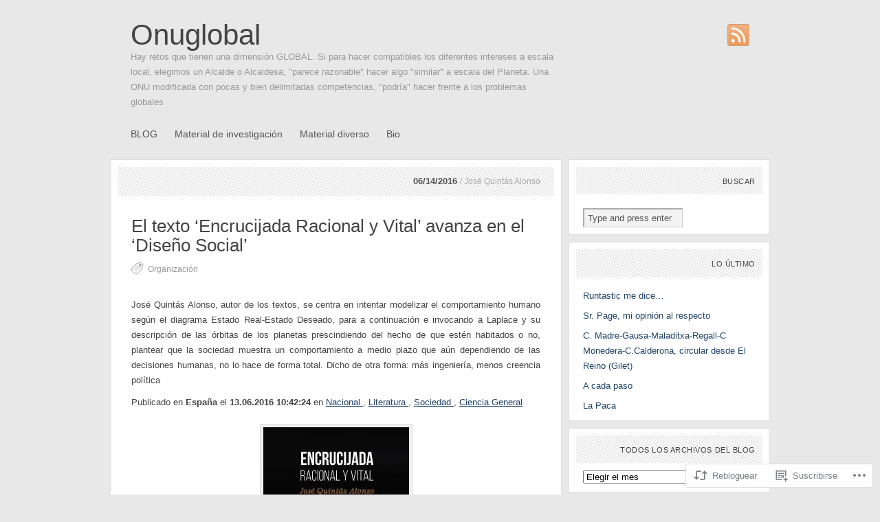

--- FILE ---
content_type: text/html; charset=UTF-8
request_url: https://onuglobal.com/2016/06/14/el-texto-encrucijada-racional-y-vital-avanza-en-el-diseno-social/
body_size: 23072
content:
<!DOCTYPE html PUBLIC "-//W3C//DTD XHTML 1.1//EN" "http://www.w3.org/TR/xhtml11/DTD/xhtml11.dtd">
<html xmlns="http://www.w3.org/1999/xhtml" lang="es">
<head profile="http://gmpg.org/xfn/11">
<meta http-equiv="Content-Type" content="text/html; charset=UTF-8" />
<title>El texto &#8216;Encrucijada Racional y Vital&#8217; avanza en el &#8216;Diseño Social&#8217; | Onuglobal</title>
<meta name="copyright" content="Design is copyright 2009 - 2025 The Theme Foundry" />
<!--[if lte IE 7]>
<script type="text/javascript">
	sfHover=function(){var sfEls=document.getElementById("navigation").getElementsByTagName("LI");for(var i=0;i<sfEls.length;i++){sfEls[i].onmouseover=function(){this.className+=" sfhover";}
	sfEls[i].onmouseout=function(){this.className=this.className.replace(new RegExp(" sfhover\\b"),"");}}}
	if (window.attachEvent)window.attachEvent("onload",sfHover);
</script>
<![endif]-->
<!--[if IE 6]>
<link rel="stylesheet" type="text/css" media="screen" href="https://s0.wp.com/wp-content/themes/pub/paperpunch/stylesheets/ie6.css?m=1275428689i" />
<script type="text/javascript" src="https://s0.wp.com/wp-content/themes/pub/paperpunch/javascripts/pngfix.js?m=1315596887i"></script>
<script type="text/javascript"> DD_belatedPNG.fix( '#navigation, div.comments a' );</script>
<![endif]-->
<link rel="pingback" href="https://onuglobal.com/xmlrpc.php" />
<meta name='robots' content='max-image-preview:large' />

<!-- Async WordPress.com Remote Login -->
<script id="wpcom_remote_login_js">
var wpcom_remote_login_extra_auth = '';
function wpcom_remote_login_remove_dom_node_id( element_id ) {
	var dom_node = document.getElementById( element_id );
	if ( dom_node ) { dom_node.parentNode.removeChild( dom_node ); }
}
function wpcom_remote_login_remove_dom_node_classes( class_name ) {
	var dom_nodes = document.querySelectorAll( '.' + class_name );
	for ( var i = 0; i < dom_nodes.length; i++ ) {
		dom_nodes[ i ].parentNode.removeChild( dom_nodes[ i ] );
	}
}
function wpcom_remote_login_final_cleanup() {
	wpcom_remote_login_remove_dom_node_classes( "wpcom_remote_login_msg" );
	wpcom_remote_login_remove_dom_node_id( "wpcom_remote_login_key" );
	wpcom_remote_login_remove_dom_node_id( "wpcom_remote_login_validate" );
	wpcom_remote_login_remove_dom_node_id( "wpcom_remote_login_js" );
	wpcom_remote_login_remove_dom_node_id( "wpcom_request_access_iframe" );
	wpcom_remote_login_remove_dom_node_id( "wpcom_request_access_styles" );
}

// Watch for messages back from the remote login
window.addEventListener( "message", function( e ) {
	if ( e.origin === "https://r-login.wordpress.com" ) {
		var data = {};
		try {
			data = JSON.parse( e.data );
		} catch( e ) {
			wpcom_remote_login_final_cleanup();
			return;
		}

		if ( data.msg === 'LOGIN' ) {
			// Clean up the login check iframe
			wpcom_remote_login_remove_dom_node_id( "wpcom_remote_login_key" );

			var id_regex = new RegExp( /^[0-9]+$/ );
			var token_regex = new RegExp( /^.*|.*|.*$/ );
			if (
				token_regex.test( data.token )
				&& id_regex.test( data.wpcomid )
			) {
				// We have everything we need to ask for a login
				var script = document.createElement( "script" );
				script.setAttribute( "id", "wpcom_remote_login_validate" );
				script.src = '/remote-login.php?wpcom_remote_login=validate'
					+ '&wpcomid=' + data.wpcomid
					+ '&token=' + encodeURIComponent( data.token )
					+ '&host=' + window.location.protocol
					+ '//' + window.location.hostname
					+ '&postid=2982'
					+ '&is_singular=1';
				document.body.appendChild( script );
			}

			return;
		}

		// Safari ITP, not logged in, so redirect
		if ( data.msg === 'LOGIN-REDIRECT' ) {
			window.location = 'https://wordpress.com/log-in?redirect_to=' + window.location.href;
			return;
		}

		// Safari ITP, storage access failed, remove the request
		if ( data.msg === 'LOGIN-REMOVE' ) {
			var css_zap = 'html { -webkit-transition: margin-top 1s; transition: margin-top 1s; } /* 9001 */ html { margin-top: 0 !important; } * html body { margin-top: 0 !important; } @media screen and ( max-width: 782px ) { html { margin-top: 0 !important; } * html body { margin-top: 0 !important; } }';
			var style_zap = document.createElement( 'style' );
			style_zap.type = 'text/css';
			style_zap.appendChild( document.createTextNode( css_zap ) );
			document.body.appendChild( style_zap );

			var e = document.getElementById( 'wpcom_request_access_iframe' );
			e.parentNode.removeChild( e );

			document.cookie = 'wordpress_com_login_access=denied; path=/; max-age=31536000';

			return;
		}

		// Safari ITP
		if ( data.msg === 'REQUEST_ACCESS' ) {
			console.log( 'request access: safari' );

			// Check ITP iframe enable/disable knob
			if ( wpcom_remote_login_extra_auth !== 'safari_itp_iframe' ) {
				return;
			}

			// If we are in a "private window" there is no ITP.
			var private_window = false;
			try {
				var opendb = window.openDatabase( null, null, null, null );
			} catch( e ) {
				private_window = true;
			}

			if ( private_window ) {
				console.log( 'private window' );
				return;
			}

			var iframe = document.createElement( 'iframe' );
			iframe.id = 'wpcom_request_access_iframe';
			iframe.setAttribute( 'scrolling', 'no' );
			iframe.setAttribute( 'sandbox', 'allow-storage-access-by-user-activation allow-scripts allow-same-origin allow-top-navigation-by-user-activation' );
			iframe.src = 'https://r-login.wordpress.com/remote-login.php?wpcom_remote_login=request_access&origin=' + encodeURIComponent( data.origin ) + '&wpcomid=' + encodeURIComponent( data.wpcomid );

			var css = 'html { -webkit-transition: margin-top 1s; transition: margin-top 1s; } /* 9001 */ html { margin-top: 46px !important; } * html body { margin-top: 46px !important; } @media screen and ( max-width: 660px ) { html { margin-top: 71px !important; } * html body { margin-top: 71px !important; } #wpcom_request_access_iframe { display: block; height: 71px !important; } } #wpcom_request_access_iframe { border: 0px; height: 46px; position: fixed; top: 0; left: 0; width: 100%; min-width: 100%; z-index: 99999; background: #23282d; } ';

			var style = document.createElement( 'style' );
			style.type = 'text/css';
			style.id = 'wpcom_request_access_styles';
			style.appendChild( document.createTextNode( css ) );
			document.body.appendChild( style );

			document.body.appendChild( iframe );
		}

		if ( data.msg === 'DONE' ) {
			wpcom_remote_login_final_cleanup();
		}
	}
}, false );

// Inject the remote login iframe after the page has had a chance to load
// more critical resources
window.addEventListener( "DOMContentLoaded", function( e ) {
	var iframe = document.createElement( "iframe" );
	iframe.style.display = "none";
	iframe.setAttribute( "scrolling", "no" );
	iframe.setAttribute( "id", "wpcom_remote_login_key" );
	iframe.src = "https://r-login.wordpress.com/remote-login.php"
		+ "?wpcom_remote_login=key"
		+ "&origin=aHR0cHM6Ly9vbnVnbG9iYWwuY29t"
		+ "&wpcomid=33664778"
		+ "&time=" + Math.floor( Date.now() / 1000 );
	document.body.appendChild( iframe );
}, false );
</script>
<link rel='dns-prefetch' href='//s0.wp.com' />
<link rel='dns-prefetch' href='//wordpress.com' />
<link rel="alternate" type="application/rss+xml" title="Onuglobal &raquo; Feed" href="https://onuglobal.com/feed/" />
<link rel="alternate" type="application/rss+xml" title="Onuglobal &raquo; Feed de los comentarios" href="https://onuglobal.com/comments/feed/" />
	<script type="text/javascript">
		/* <![CDATA[ */
		function addLoadEvent(func) {
			var oldonload = window.onload;
			if (typeof window.onload != 'function') {
				window.onload = func;
			} else {
				window.onload = function () {
					oldonload();
					func();
				}
			}
		}
		/* ]]> */
	</script>
	<link crossorigin='anonymous' rel='stylesheet' id='all-css-0-1' href='/_static/??-eJx9jFEKwkAMBS/kGqqV+iOeZd1Gm3Y3G5qE4u21Iggi/jwYeDOwSEiVDdmgeJDsN2KFEU1imt4MpdZ1es+oMGOOhn2QqvZF26S6gd/JTBN+wi/6dye+EpPdwQYsT1H8AhIFZ3FOw2qey6npDvvdse2adnwAVGJLJA==&cssminify=yes' type='text/css' media='all' />
<style id='wp-emoji-styles-inline-css'>

	img.wp-smiley, img.emoji {
		display: inline !important;
		border: none !important;
		box-shadow: none !important;
		height: 1em !important;
		width: 1em !important;
		margin: 0 0.07em !important;
		vertical-align: -0.1em !important;
		background: none !important;
		padding: 0 !important;
	}
/*# sourceURL=wp-emoji-styles-inline-css */
</style>
<link crossorigin='anonymous' rel='stylesheet' id='all-css-2-1' href='/wp-content/plugins/gutenberg-core/v22.2.0/build/styles/block-library/style.css?m=1764855221i&cssminify=yes' type='text/css' media='all' />
<style id='wp-block-library-inline-css'>
.has-text-align-justify {
	text-align:justify;
}
.has-text-align-justify{text-align:justify;}

/*# sourceURL=wp-block-library-inline-css */
</style><style id='wp-block-paragraph-inline-css'>
.is-small-text{font-size:.875em}.is-regular-text{font-size:1em}.is-large-text{font-size:2.25em}.is-larger-text{font-size:3em}.has-drop-cap:not(:focus):first-letter{float:left;font-size:8.4em;font-style:normal;font-weight:100;line-height:.68;margin:.05em .1em 0 0;text-transform:uppercase}body.rtl .has-drop-cap:not(:focus):first-letter{float:none;margin-left:.1em}p.has-drop-cap.has-background{overflow:hidden}:root :where(p.has-background){padding:1.25em 2.375em}:where(p.has-text-color:not(.has-link-color)) a{color:inherit}p.has-text-align-left[style*="writing-mode:vertical-lr"],p.has-text-align-right[style*="writing-mode:vertical-rl"]{rotate:180deg}
/*# sourceURL=/wp-content/plugins/gutenberg-core/v22.2.0/build/styles/block-library/paragraph/style.css */
</style>
<style id='global-styles-inline-css'>
:root{--wp--preset--aspect-ratio--square: 1;--wp--preset--aspect-ratio--4-3: 4/3;--wp--preset--aspect-ratio--3-4: 3/4;--wp--preset--aspect-ratio--3-2: 3/2;--wp--preset--aspect-ratio--2-3: 2/3;--wp--preset--aspect-ratio--16-9: 16/9;--wp--preset--aspect-ratio--9-16: 9/16;--wp--preset--color--black: #000000;--wp--preset--color--cyan-bluish-gray: #abb8c3;--wp--preset--color--white: #ffffff;--wp--preset--color--pale-pink: #f78da7;--wp--preset--color--vivid-red: #cf2e2e;--wp--preset--color--luminous-vivid-orange: #ff6900;--wp--preset--color--luminous-vivid-amber: #fcb900;--wp--preset--color--light-green-cyan: #7bdcb5;--wp--preset--color--vivid-green-cyan: #00d084;--wp--preset--color--pale-cyan-blue: #8ed1fc;--wp--preset--color--vivid-cyan-blue: #0693e3;--wp--preset--color--vivid-purple: #9b51e0;--wp--preset--gradient--vivid-cyan-blue-to-vivid-purple: linear-gradient(135deg,rgb(6,147,227) 0%,rgb(155,81,224) 100%);--wp--preset--gradient--light-green-cyan-to-vivid-green-cyan: linear-gradient(135deg,rgb(122,220,180) 0%,rgb(0,208,130) 100%);--wp--preset--gradient--luminous-vivid-amber-to-luminous-vivid-orange: linear-gradient(135deg,rgb(252,185,0) 0%,rgb(255,105,0) 100%);--wp--preset--gradient--luminous-vivid-orange-to-vivid-red: linear-gradient(135deg,rgb(255,105,0) 0%,rgb(207,46,46) 100%);--wp--preset--gradient--very-light-gray-to-cyan-bluish-gray: linear-gradient(135deg,rgb(238,238,238) 0%,rgb(169,184,195) 100%);--wp--preset--gradient--cool-to-warm-spectrum: linear-gradient(135deg,rgb(74,234,220) 0%,rgb(151,120,209) 20%,rgb(207,42,186) 40%,rgb(238,44,130) 60%,rgb(251,105,98) 80%,rgb(254,248,76) 100%);--wp--preset--gradient--blush-light-purple: linear-gradient(135deg,rgb(255,206,236) 0%,rgb(152,150,240) 100%);--wp--preset--gradient--blush-bordeaux: linear-gradient(135deg,rgb(254,205,165) 0%,rgb(254,45,45) 50%,rgb(107,0,62) 100%);--wp--preset--gradient--luminous-dusk: linear-gradient(135deg,rgb(255,203,112) 0%,rgb(199,81,192) 50%,rgb(65,88,208) 100%);--wp--preset--gradient--pale-ocean: linear-gradient(135deg,rgb(255,245,203) 0%,rgb(182,227,212) 50%,rgb(51,167,181) 100%);--wp--preset--gradient--electric-grass: linear-gradient(135deg,rgb(202,248,128) 0%,rgb(113,206,126) 100%);--wp--preset--gradient--midnight: linear-gradient(135deg,rgb(2,3,129) 0%,rgb(40,116,252) 100%);--wp--preset--font-size--small: 13px;--wp--preset--font-size--medium: 20px;--wp--preset--font-size--large: 36px;--wp--preset--font-size--x-large: 42px;--wp--preset--font-family--albert-sans: 'Albert Sans', sans-serif;--wp--preset--font-family--alegreya: Alegreya, serif;--wp--preset--font-family--arvo: Arvo, serif;--wp--preset--font-family--bodoni-moda: 'Bodoni Moda', serif;--wp--preset--font-family--bricolage-grotesque: 'Bricolage Grotesque', sans-serif;--wp--preset--font-family--cabin: Cabin, sans-serif;--wp--preset--font-family--chivo: Chivo, sans-serif;--wp--preset--font-family--commissioner: Commissioner, sans-serif;--wp--preset--font-family--cormorant: Cormorant, serif;--wp--preset--font-family--courier-prime: 'Courier Prime', monospace;--wp--preset--font-family--crimson-pro: 'Crimson Pro', serif;--wp--preset--font-family--dm-mono: 'DM Mono', monospace;--wp--preset--font-family--dm-sans: 'DM Sans', sans-serif;--wp--preset--font-family--dm-serif-display: 'DM Serif Display', serif;--wp--preset--font-family--domine: Domine, serif;--wp--preset--font-family--eb-garamond: 'EB Garamond', serif;--wp--preset--font-family--epilogue: Epilogue, sans-serif;--wp--preset--font-family--fahkwang: Fahkwang, sans-serif;--wp--preset--font-family--figtree: Figtree, sans-serif;--wp--preset--font-family--fira-sans: 'Fira Sans', sans-serif;--wp--preset--font-family--fjalla-one: 'Fjalla One', sans-serif;--wp--preset--font-family--fraunces: Fraunces, serif;--wp--preset--font-family--gabarito: Gabarito, system-ui;--wp--preset--font-family--ibm-plex-mono: 'IBM Plex Mono', monospace;--wp--preset--font-family--ibm-plex-sans: 'IBM Plex Sans', sans-serif;--wp--preset--font-family--ibarra-real-nova: 'Ibarra Real Nova', serif;--wp--preset--font-family--instrument-serif: 'Instrument Serif', serif;--wp--preset--font-family--inter: Inter, sans-serif;--wp--preset--font-family--josefin-sans: 'Josefin Sans', sans-serif;--wp--preset--font-family--jost: Jost, sans-serif;--wp--preset--font-family--libre-baskerville: 'Libre Baskerville', serif;--wp--preset--font-family--libre-franklin: 'Libre Franklin', sans-serif;--wp--preset--font-family--literata: Literata, serif;--wp--preset--font-family--lora: Lora, serif;--wp--preset--font-family--merriweather: Merriweather, serif;--wp--preset--font-family--montserrat: Montserrat, sans-serif;--wp--preset--font-family--newsreader: Newsreader, serif;--wp--preset--font-family--noto-sans-mono: 'Noto Sans Mono', sans-serif;--wp--preset--font-family--nunito: Nunito, sans-serif;--wp--preset--font-family--open-sans: 'Open Sans', sans-serif;--wp--preset--font-family--overpass: Overpass, sans-serif;--wp--preset--font-family--pt-serif: 'PT Serif', serif;--wp--preset--font-family--petrona: Petrona, serif;--wp--preset--font-family--piazzolla: Piazzolla, serif;--wp--preset--font-family--playfair-display: 'Playfair Display', serif;--wp--preset--font-family--plus-jakarta-sans: 'Plus Jakarta Sans', sans-serif;--wp--preset--font-family--poppins: Poppins, sans-serif;--wp--preset--font-family--raleway: Raleway, sans-serif;--wp--preset--font-family--roboto: Roboto, sans-serif;--wp--preset--font-family--roboto-slab: 'Roboto Slab', serif;--wp--preset--font-family--rubik: Rubik, sans-serif;--wp--preset--font-family--rufina: Rufina, serif;--wp--preset--font-family--sora: Sora, sans-serif;--wp--preset--font-family--source-sans-3: 'Source Sans 3', sans-serif;--wp--preset--font-family--source-serif-4: 'Source Serif 4', serif;--wp--preset--font-family--space-mono: 'Space Mono', monospace;--wp--preset--font-family--syne: Syne, sans-serif;--wp--preset--font-family--texturina: Texturina, serif;--wp--preset--font-family--urbanist: Urbanist, sans-serif;--wp--preset--font-family--work-sans: 'Work Sans', sans-serif;--wp--preset--spacing--20: 0.44rem;--wp--preset--spacing--30: 0.67rem;--wp--preset--spacing--40: 1rem;--wp--preset--spacing--50: 1.5rem;--wp--preset--spacing--60: 2.25rem;--wp--preset--spacing--70: 3.38rem;--wp--preset--spacing--80: 5.06rem;--wp--preset--shadow--natural: 6px 6px 9px rgba(0, 0, 0, 0.2);--wp--preset--shadow--deep: 12px 12px 50px rgba(0, 0, 0, 0.4);--wp--preset--shadow--sharp: 6px 6px 0px rgba(0, 0, 0, 0.2);--wp--preset--shadow--outlined: 6px 6px 0px -3px rgb(255, 255, 255), 6px 6px rgb(0, 0, 0);--wp--preset--shadow--crisp: 6px 6px 0px rgb(0, 0, 0);}:where(.is-layout-flex){gap: 0.5em;}:where(.is-layout-grid){gap: 0.5em;}body .is-layout-flex{display: flex;}.is-layout-flex{flex-wrap: wrap;align-items: center;}.is-layout-flex > :is(*, div){margin: 0;}body .is-layout-grid{display: grid;}.is-layout-grid > :is(*, div){margin: 0;}:where(.wp-block-columns.is-layout-flex){gap: 2em;}:where(.wp-block-columns.is-layout-grid){gap: 2em;}:where(.wp-block-post-template.is-layout-flex){gap: 1.25em;}:where(.wp-block-post-template.is-layout-grid){gap: 1.25em;}.has-black-color{color: var(--wp--preset--color--black) !important;}.has-cyan-bluish-gray-color{color: var(--wp--preset--color--cyan-bluish-gray) !important;}.has-white-color{color: var(--wp--preset--color--white) !important;}.has-pale-pink-color{color: var(--wp--preset--color--pale-pink) !important;}.has-vivid-red-color{color: var(--wp--preset--color--vivid-red) !important;}.has-luminous-vivid-orange-color{color: var(--wp--preset--color--luminous-vivid-orange) !important;}.has-luminous-vivid-amber-color{color: var(--wp--preset--color--luminous-vivid-amber) !important;}.has-light-green-cyan-color{color: var(--wp--preset--color--light-green-cyan) !important;}.has-vivid-green-cyan-color{color: var(--wp--preset--color--vivid-green-cyan) !important;}.has-pale-cyan-blue-color{color: var(--wp--preset--color--pale-cyan-blue) !important;}.has-vivid-cyan-blue-color{color: var(--wp--preset--color--vivid-cyan-blue) !important;}.has-vivid-purple-color{color: var(--wp--preset--color--vivid-purple) !important;}.has-black-background-color{background-color: var(--wp--preset--color--black) !important;}.has-cyan-bluish-gray-background-color{background-color: var(--wp--preset--color--cyan-bluish-gray) !important;}.has-white-background-color{background-color: var(--wp--preset--color--white) !important;}.has-pale-pink-background-color{background-color: var(--wp--preset--color--pale-pink) !important;}.has-vivid-red-background-color{background-color: var(--wp--preset--color--vivid-red) !important;}.has-luminous-vivid-orange-background-color{background-color: var(--wp--preset--color--luminous-vivid-orange) !important;}.has-luminous-vivid-amber-background-color{background-color: var(--wp--preset--color--luminous-vivid-amber) !important;}.has-light-green-cyan-background-color{background-color: var(--wp--preset--color--light-green-cyan) !important;}.has-vivid-green-cyan-background-color{background-color: var(--wp--preset--color--vivid-green-cyan) !important;}.has-pale-cyan-blue-background-color{background-color: var(--wp--preset--color--pale-cyan-blue) !important;}.has-vivid-cyan-blue-background-color{background-color: var(--wp--preset--color--vivid-cyan-blue) !important;}.has-vivid-purple-background-color{background-color: var(--wp--preset--color--vivid-purple) !important;}.has-black-border-color{border-color: var(--wp--preset--color--black) !important;}.has-cyan-bluish-gray-border-color{border-color: var(--wp--preset--color--cyan-bluish-gray) !important;}.has-white-border-color{border-color: var(--wp--preset--color--white) !important;}.has-pale-pink-border-color{border-color: var(--wp--preset--color--pale-pink) !important;}.has-vivid-red-border-color{border-color: var(--wp--preset--color--vivid-red) !important;}.has-luminous-vivid-orange-border-color{border-color: var(--wp--preset--color--luminous-vivid-orange) !important;}.has-luminous-vivid-amber-border-color{border-color: var(--wp--preset--color--luminous-vivid-amber) !important;}.has-light-green-cyan-border-color{border-color: var(--wp--preset--color--light-green-cyan) !important;}.has-vivid-green-cyan-border-color{border-color: var(--wp--preset--color--vivid-green-cyan) !important;}.has-pale-cyan-blue-border-color{border-color: var(--wp--preset--color--pale-cyan-blue) !important;}.has-vivid-cyan-blue-border-color{border-color: var(--wp--preset--color--vivid-cyan-blue) !important;}.has-vivid-purple-border-color{border-color: var(--wp--preset--color--vivid-purple) !important;}.has-vivid-cyan-blue-to-vivid-purple-gradient-background{background: var(--wp--preset--gradient--vivid-cyan-blue-to-vivid-purple) !important;}.has-light-green-cyan-to-vivid-green-cyan-gradient-background{background: var(--wp--preset--gradient--light-green-cyan-to-vivid-green-cyan) !important;}.has-luminous-vivid-amber-to-luminous-vivid-orange-gradient-background{background: var(--wp--preset--gradient--luminous-vivid-amber-to-luminous-vivid-orange) !important;}.has-luminous-vivid-orange-to-vivid-red-gradient-background{background: var(--wp--preset--gradient--luminous-vivid-orange-to-vivid-red) !important;}.has-very-light-gray-to-cyan-bluish-gray-gradient-background{background: var(--wp--preset--gradient--very-light-gray-to-cyan-bluish-gray) !important;}.has-cool-to-warm-spectrum-gradient-background{background: var(--wp--preset--gradient--cool-to-warm-spectrum) !important;}.has-blush-light-purple-gradient-background{background: var(--wp--preset--gradient--blush-light-purple) !important;}.has-blush-bordeaux-gradient-background{background: var(--wp--preset--gradient--blush-bordeaux) !important;}.has-luminous-dusk-gradient-background{background: var(--wp--preset--gradient--luminous-dusk) !important;}.has-pale-ocean-gradient-background{background: var(--wp--preset--gradient--pale-ocean) !important;}.has-electric-grass-gradient-background{background: var(--wp--preset--gradient--electric-grass) !important;}.has-midnight-gradient-background{background: var(--wp--preset--gradient--midnight) !important;}.has-small-font-size{font-size: var(--wp--preset--font-size--small) !important;}.has-medium-font-size{font-size: var(--wp--preset--font-size--medium) !important;}.has-large-font-size{font-size: var(--wp--preset--font-size--large) !important;}.has-x-large-font-size{font-size: var(--wp--preset--font-size--x-large) !important;}.has-albert-sans-font-family{font-family: var(--wp--preset--font-family--albert-sans) !important;}.has-alegreya-font-family{font-family: var(--wp--preset--font-family--alegreya) !important;}.has-arvo-font-family{font-family: var(--wp--preset--font-family--arvo) !important;}.has-bodoni-moda-font-family{font-family: var(--wp--preset--font-family--bodoni-moda) !important;}.has-bricolage-grotesque-font-family{font-family: var(--wp--preset--font-family--bricolage-grotesque) !important;}.has-cabin-font-family{font-family: var(--wp--preset--font-family--cabin) !important;}.has-chivo-font-family{font-family: var(--wp--preset--font-family--chivo) !important;}.has-commissioner-font-family{font-family: var(--wp--preset--font-family--commissioner) !important;}.has-cormorant-font-family{font-family: var(--wp--preset--font-family--cormorant) !important;}.has-courier-prime-font-family{font-family: var(--wp--preset--font-family--courier-prime) !important;}.has-crimson-pro-font-family{font-family: var(--wp--preset--font-family--crimson-pro) !important;}.has-dm-mono-font-family{font-family: var(--wp--preset--font-family--dm-mono) !important;}.has-dm-sans-font-family{font-family: var(--wp--preset--font-family--dm-sans) !important;}.has-dm-serif-display-font-family{font-family: var(--wp--preset--font-family--dm-serif-display) !important;}.has-domine-font-family{font-family: var(--wp--preset--font-family--domine) !important;}.has-eb-garamond-font-family{font-family: var(--wp--preset--font-family--eb-garamond) !important;}.has-epilogue-font-family{font-family: var(--wp--preset--font-family--epilogue) !important;}.has-fahkwang-font-family{font-family: var(--wp--preset--font-family--fahkwang) !important;}.has-figtree-font-family{font-family: var(--wp--preset--font-family--figtree) !important;}.has-fira-sans-font-family{font-family: var(--wp--preset--font-family--fira-sans) !important;}.has-fjalla-one-font-family{font-family: var(--wp--preset--font-family--fjalla-one) !important;}.has-fraunces-font-family{font-family: var(--wp--preset--font-family--fraunces) !important;}.has-gabarito-font-family{font-family: var(--wp--preset--font-family--gabarito) !important;}.has-ibm-plex-mono-font-family{font-family: var(--wp--preset--font-family--ibm-plex-mono) !important;}.has-ibm-plex-sans-font-family{font-family: var(--wp--preset--font-family--ibm-plex-sans) !important;}.has-ibarra-real-nova-font-family{font-family: var(--wp--preset--font-family--ibarra-real-nova) !important;}.has-instrument-serif-font-family{font-family: var(--wp--preset--font-family--instrument-serif) !important;}.has-inter-font-family{font-family: var(--wp--preset--font-family--inter) !important;}.has-josefin-sans-font-family{font-family: var(--wp--preset--font-family--josefin-sans) !important;}.has-jost-font-family{font-family: var(--wp--preset--font-family--jost) !important;}.has-libre-baskerville-font-family{font-family: var(--wp--preset--font-family--libre-baskerville) !important;}.has-libre-franklin-font-family{font-family: var(--wp--preset--font-family--libre-franklin) !important;}.has-literata-font-family{font-family: var(--wp--preset--font-family--literata) !important;}.has-lora-font-family{font-family: var(--wp--preset--font-family--lora) !important;}.has-merriweather-font-family{font-family: var(--wp--preset--font-family--merriweather) !important;}.has-montserrat-font-family{font-family: var(--wp--preset--font-family--montserrat) !important;}.has-newsreader-font-family{font-family: var(--wp--preset--font-family--newsreader) !important;}.has-noto-sans-mono-font-family{font-family: var(--wp--preset--font-family--noto-sans-mono) !important;}.has-nunito-font-family{font-family: var(--wp--preset--font-family--nunito) !important;}.has-open-sans-font-family{font-family: var(--wp--preset--font-family--open-sans) !important;}.has-overpass-font-family{font-family: var(--wp--preset--font-family--overpass) !important;}.has-pt-serif-font-family{font-family: var(--wp--preset--font-family--pt-serif) !important;}.has-petrona-font-family{font-family: var(--wp--preset--font-family--petrona) !important;}.has-piazzolla-font-family{font-family: var(--wp--preset--font-family--piazzolla) !important;}.has-playfair-display-font-family{font-family: var(--wp--preset--font-family--playfair-display) !important;}.has-plus-jakarta-sans-font-family{font-family: var(--wp--preset--font-family--plus-jakarta-sans) !important;}.has-poppins-font-family{font-family: var(--wp--preset--font-family--poppins) !important;}.has-raleway-font-family{font-family: var(--wp--preset--font-family--raleway) !important;}.has-roboto-font-family{font-family: var(--wp--preset--font-family--roboto) !important;}.has-roboto-slab-font-family{font-family: var(--wp--preset--font-family--roboto-slab) !important;}.has-rubik-font-family{font-family: var(--wp--preset--font-family--rubik) !important;}.has-rufina-font-family{font-family: var(--wp--preset--font-family--rufina) !important;}.has-sora-font-family{font-family: var(--wp--preset--font-family--sora) !important;}.has-source-sans-3-font-family{font-family: var(--wp--preset--font-family--source-sans-3) !important;}.has-source-serif-4-font-family{font-family: var(--wp--preset--font-family--source-serif-4) !important;}.has-space-mono-font-family{font-family: var(--wp--preset--font-family--space-mono) !important;}.has-syne-font-family{font-family: var(--wp--preset--font-family--syne) !important;}.has-texturina-font-family{font-family: var(--wp--preset--font-family--texturina) !important;}.has-urbanist-font-family{font-family: var(--wp--preset--font-family--urbanist) !important;}.has-work-sans-font-family{font-family: var(--wp--preset--font-family--work-sans) !important;}
/*# sourceURL=global-styles-inline-css */
</style>

<style id='classic-theme-styles-inline-css'>
/*! This file is auto-generated */
.wp-block-button__link{color:#fff;background-color:#32373c;border-radius:9999px;box-shadow:none;text-decoration:none;padding:calc(.667em + 2px) calc(1.333em + 2px);font-size:1.125em}.wp-block-file__button{background:#32373c;color:#fff;text-decoration:none}
/*# sourceURL=/wp-includes/css/classic-themes.min.css */
</style>
<link crossorigin='anonymous' rel='stylesheet' id='all-css-4-1' href='/_static/??-eJx9jcsKAjEMRX/IGIaKj4X4LZ0anGrThqZl8O/NMOBCxU1ILufc4CwQSm6UG3IHSf0Ws2IolSxn8Q2NYLpGT4nYsG1Q3eBvbRZzYBylkirY5NgZ2mSi/vPMWqohxQfZpR/JqkbMpUWz9b18da6vUPqI4oWq9Bwm1PZMtLAXPg+H3bA/OeeO9xdXJF4q&cssminify=yes' type='text/css' media='all' />
<style id='jetpack_facebook_likebox-inline-css'>
.widget_facebook_likebox {
	overflow: hidden;
}

/*# sourceURL=/wp-content/mu-plugins/jetpack-plugin/moon/modules/widgets/facebook-likebox/style.css */
</style>
<link crossorigin='anonymous' rel='stylesheet' id='all-css-8-1' href='/_static/??-eJzTLy/QTc7PK0nNK9HPLdUtyClNz8wr1i9KTcrJTwcy0/WTi5G5ekCujj52Temp+bo5+cmJJZn5eSgc3bScxMwikFb7XFtDE1NLExMLc0OTLACohS2q&cssminify=yes' type='text/css' media='all' />
<link crossorigin='anonymous' rel='stylesheet' id='print-css-9-1' href='/wp-content/mu-plugins/global-print/global-print.css?m=1465851035i&cssminify=yes' type='text/css' media='print' />
<style id='jetpack-global-styles-frontend-style-inline-css'>
:root { --font-headings: unset; --font-base: unset; --font-headings-default: -apple-system,BlinkMacSystemFont,"Segoe UI",Roboto,Oxygen-Sans,Ubuntu,Cantarell,"Helvetica Neue",sans-serif; --font-base-default: -apple-system,BlinkMacSystemFont,"Segoe UI",Roboto,Oxygen-Sans,Ubuntu,Cantarell,"Helvetica Neue",sans-serif;}
/*# sourceURL=jetpack-global-styles-frontend-style-inline-css */
</style>
<link crossorigin='anonymous' rel='stylesheet' id='all-css-12-1' href='/_static/??-eJyNjcEKwjAQRH/IuFRT6kX8FNkmS5K6yQY3Qfx7bfEiXrwM82B4A49qnJRGpUHupnIPqSgs1Cq624chi6zhO5OCRryTR++fW00l7J3qDv43XVNxoOISsmEJol/wY2uR8vs3WggsM/I6uOTzMI3Hw8lOg11eUT1JKA==&cssminify=yes' type='text/css' media='all' />
<script type="text/javascript" id="jetpack_related-posts-js-extra">
/* <![CDATA[ */
var related_posts_js_options = {"post_heading":"h4"};
//# sourceURL=jetpack_related-posts-js-extra
/* ]]> */
</script>
<script type="text/javascript" id="wpcom-actionbar-placeholder-js-extra">
/* <![CDATA[ */
var actionbardata = {"siteID":"33664778","postID":"2982","siteURL":"https://onuglobal.com","xhrURL":"https://onuglobal.com/wp-admin/admin-ajax.php","nonce":"2cae54e21c","isLoggedIn":"","statusMessage":"","subsEmailDefault":"instantly","proxyScriptUrl":"https://s0.wp.com/wp-content/js/wpcom-proxy-request.js?m=1513050504i&amp;ver=20211021","shortlink":"https://wp.me/p2hfKi-M6","i18n":{"followedText":"Las nuevas entradas de este sitio aparecer\u00e1n ahora en tu \u003Ca href=\"https://wordpress.com/reader\"\u003ELector\u003C/a\u003E","foldBar":"Contraer esta barra","unfoldBar":"Expandir esta barra","shortLinkCopied":"El enlace corto se ha copiado al portapapeles."}};
//# sourceURL=wpcom-actionbar-placeholder-js-extra
/* ]]> */
</script>
<script type="text/javascript" id="jetpack-mu-wpcom-settings-js-before">
/* <![CDATA[ */
var JETPACK_MU_WPCOM_SETTINGS = {"assetsUrl":"https://s0.wp.com/wp-content/mu-plugins/jetpack-mu-wpcom-plugin/moon/jetpack_vendor/automattic/jetpack-mu-wpcom/src/build/"};
//# sourceURL=jetpack-mu-wpcom-settings-js-before
/* ]]> */
</script>
<script crossorigin='anonymous' type='text/javascript'  src='/_static/??/wp-content/mu-plugins/jetpack-plugin/moon/_inc/build/related-posts/related-posts.min.js,/wp-content/js/rlt-proxy.js?m=1755006225j'></script>
<script type="text/javascript" id="rlt-proxy-js-after">
/* <![CDATA[ */
	rltInitialize( {"token":null,"iframeOrigins":["https:\/\/widgets.wp.com"]} );
//# sourceURL=rlt-proxy-js-after
/* ]]> */
</script>
<link rel="EditURI" type="application/rsd+xml" title="RSD" href="https://onuglobal.wordpress.com/xmlrpc.php?rsd" />
<meta name="generator" content="WordPress.com" />
<link rel="canonical" href="https://onuglobal.com/2016/06/14/el-texto-encrucijada-racional-y-vital-avanza-en-el-diseno-social/" />
<link rel='shortlink' href='https://wp.me/p2hfKi-M6' />
<link rel="alternate" type="application/json+oembed" href="https://public-api.wordpress.com/oembed/?format=json&amp;url=https%3A%2F%2Fonuglobal.com%2F2016%2F06%2F14%2Fel-texto-encrucijada-racional-y-vital-avanza-en-el-diseno-social%2F&amp;for=wpcom-auto-discovery" /><link rel="alternate" type="application/xml+oembed" href="https://public-api.wordpress.com/oembed/?format=xml&amp;url=https%3A%2F%2Fonuglobal.com%2F2016%2F06%2F14%2Fel-texto-encrucijada-racional-y-vital-avanza-en-el-diseno-social%2F&amp;for=wpcom-auto-discovery" />
<!-- Jetpack Open Graph Tags -->
<meta property="og:type" content="article" />
<meta property="og:title" content="El texto &#8216;Encrucijada Racional y Vital&#8217; avanza en el &#8216;Diseño Social&#8217;" />
<meta property="og:url" content="https://onuglobal.com/2016/06/14/el-texto-encrucijada-racional-y-vital-avanza-en-el-diseno-social/" />
<meta property="og:description" content="José Quintás Alonso, autor de los textos, se centra en intentar modelizar el comportamiento humano según el diagrama Estado Real-Estado Deseado, para a continuación e invocando a Laplace y su descr…" />
<meta property="article:published_time" content="2016-06-14T09:08:10+00:00" />
<meta property="article:modified_time" content="2016-06-14T09:15:16+00:00" />
<meta property="og:site_name" content="Onuglobal" />
<meta property="og:image" content="http://static.comunicae.com/photos/notas/1149598/1465504795_Encrucijada_racional_y_vital.jpg" />
<meta property="og:image:alt" content="Foto de Encrucijada" />
<meta property="og:locale" content="es_ES" />
<meta property="article:publisher" content="https://www.facebook.com/WordPresscom" />
<meta name="twitter:text:title" content="El texto &#8216;Encrucijada Racional y Vital&#8217; avanza en el &#8216;Diseño&nbsp;Social&#8217;" />
<meta name="twitter:image" content="http://static.comunicae.com/photos/notas/1149598/1465504795_Encrucijada_racional_y_vital.jpg?w=144" />
<meta name="twitter:image:alt" content="Foto de Encrucijada" />
<meta name="twitter:card" content="summary" />

<!-- End Jetpack Open Graph Tags -->
<link rel='openid.server' href='https://onuglobal.com/?openidserver=1' />
<link rel='openid.delegate' href='https://onuglobal.com/' />
<link rel="search" type="application/opensearchdescription+xml" href="https://onuglobal.com/osd.xml" title="Onuglobal" />
<link rel="search" type="application/opensearchdescription+xml" href="https://s1.wp.com/opensearch.xml" title="WordPress.com" />
<meta name="theme-color" content="#e8e8e8" />
		<style type="text/css">
			#header, #navigation { background-color: transparent; background-image: none; }
		</style>
		<style type="text/css">
			body { background-image: none; }
		</style>
<meta name="description" content="José Quintás Alonso, autor de los textos, se centra en intentar modelizar el comportamiento humano según el diagrama Estado Real-Estado Deseado, para a continuación e invocando a Laplace y su descripción de las órbitas de los planetas prescindiendo del hecho de que estén habitados o no, plantear que la sociedad muestra un comportamiento a medio&hellip;" />
<style type="text/css" id="custom-background-css">
body.custom-background { background-color: #e8e8e8; }
</style>
	<link rel="icon" href="https://onuglobal.com/wp-content/uploads/2022/03/cropped-ucrania.jpg?w=32" sizes="32x32" />
<link rel="icon" href="https://onuglobal.com/wp-content/uploads/2022/03/cropped-ucrania.jpg?w=192" sizes="192x192" />
<link rel="apple-touch-icon" href="https://onuglobal.com/wp-content/uploads/2022/03/cropped-ucrania.jpg?w=180" />
<meta name="msapplication-TileImage" content="https://onuglobal.com/wp-content/uploads/2022/03/cropped-ucrania.jpg?w=270" />
		<!-- Jetpack Google Analytics -->
		<script async src='https://www.googletagmanager.com/gtag/js?id=G-KLQH1ZHW4C'></script>
		<script>
			window.dataLayer = window.dataLayer || [];
			function gtag() { dataLayer.push( arguments ); }
			gtag( 'js', new Date() );
			gtag( 'config', "G-KLQH1ZHW4C" );
					</script>
		<!-- End Jetpack Google Analytics -->
		</head>
<body class="wp-singular post-template-default single single-post postid-2982 single-format-standard custom-background wp-theme-pubpaperpunch customizer-styles-applied jetpack-reblog-enabled">
	<div id="wrapper">
		<div class="skip-content"><a href="#content">Ir directamente al contenido</a></div>
	<div id="header" class="clear">
		<ul id="follow">
			<li>
				<a href="https://onuglobal.com/feed/"><img src="https://s0.wp.com/wp-content/themes/pub/paperpunch/images/flw-rss.png?m=1391151887i" alt="Feed RSS"/></a>
			</li>
		</ul>
		<div id="title"><a href="https://onuglobal.com">Onuglobal</a></div>		<div id="description">Hay retos que tienen una dimensión GLOBAL. Si para hacer compatibles los diferentes intereses a escala local, elegimos un Alcalde o Alcaldesa, &quot;parece razonable&quot; hacer algo &quot;similar&quot; a escala del Planeta.  Una ONU modificada con pocas y bien delimitadas competencias, &quot;podría&quot; hacer frente a los problemas globales</div>
		</div><!--end header-->

		<div id="navigation" class="clear">
			<ul id="menu-inicio" class="menu"><li id="menu-item-112" class="menu-item menu-item-type-custom menu-item-object-custom menu-item-112"><a href="https://onuglobal.wordpress.com">BLOG</a></li>
<li id="menu-item-35" class="menu-item menu-item-type-post_type menu-item-object-page menu-item-has-children menu-item-35"><a href="https://onuglobal.com/material-de-investigacion/">Material de investigación</a>
<ul class="sub-menu">
	<li id="menu-item-43" class="menu-item menu-item-type-post_type menu-item-object-page menu-item-43"><a href="https://onuglobal.com/tesis-doctoral/">Tesis Doctoral (PhD)</a></li>
	<li id="menu-item-38" class="menu-item menu-item-type-post_type menu-item-object-page menu-item-38"><a href="https://onuglobal.com/wiki-diseno-social/">Wiki «Diseño Social»</a></li>
	<li id="menu-item-44" class="menu-item menu-item-type-post_type menu-item-object-page menu-item-44"><a href="https://onuglobal.com/diseno-social/">Más investigación</a></li>
	<li id="menu-item-40" class="menu-item menu-item-type-post_type menu-item-object-page menu-item-40"><a href="https://onuglobal.com/diseno-social-ed-episteme/">Diseño social</a></li>
	<li id="menu-item-3679" class="menu-item menu-item-type-post_type menu-item-object-page menu-item-3679"><a href="https://onuglobal.com/material-de-investigacion/un-metodo-incomodo/">Un método incómodo</a></li>
	<li id="menu-item-7520" class="menu-item menu-item-type-post_type menu-item-object-page menu-item-7520"><a href="https://onuglobal.com/diseno-organizativo-de-la-sociedad/">Diseño organizativo de la ¿sociedad?</a></li>
	<li id="menu-item-7528" class="menu-item menu-item-type-post_type menu-item-object-page menu-item-7528"><a href="https://onuglobal.com/24-proposiciones/">24 Proposiciones</a></li>
	<li id="menu-item-7508" class="menu-item menu-item-type-post_type menu-item-object-page menu-item-7508"><a href="https://onuglobal.com/la-cosa-social-en-busca-de-una-teoria-efectiva-funcion-gamma/">En busca de una teoría efectiva: función Gamma</a></li>
</ul>
</li>
<li id="menu-item-36" class="menu-item menu-item-type-post_type menu-item-object-page menu-item-has-children menu-item-36"><a href="https://onuglobal.com/material-diverso/">Material diverso</a>
<ul class="sub-menu">
	<li id="menu-item-10949" class="menu-item menu-item-type-post_type menu-item-object-page menu-item-10949"><a href="https://onuglobal.com/escepticismo-o-barbarie/">Escepticismo o barbarie</a></li>
	<li id="menu-item-46" class="menu-item menu-item-type-post_type menu-item-object-page menu-item-46"><a href="https://onuglobal.com/slideshare/">Proyectos, conferencias…</a></li>
	<li id="menu-item-45" class="menu-item menu-item-type-post_type menu-item-object-page menu-item-45"><a href="https://onuglobal.com/planificacion-estrategica-urbana/">Planificación estratégica urbana(Wikipedia)</a></li>
	<li id="menu-item-48" class="menu-item menu-item-type-post_type menu-item-object-page menu-item-48"><a href="https://onuglobal.com/presentacion-proyecto-biuspp/">Diseño social (Wikipedia)</a></li>
	<li id="menu-item-1659" class="menu-item menu-item-type-post_type menu-item-object-page menu-item-1659"><a href="https://onuglobal.com/encrucijada-racional-y-vital/">Encrucijada racional y vital</a></li>
	<li id="menu-item-7563" class="menu-item menu-item-type-post_type menu-item-object-page menu-item-7563"><a href="https://onuglobal.com/espana-hacia-el-estado-scum/">España, ¿hacia el Estado SCUM?</a></li>
	<li id="menu-item-7562" class="menu-item menu-item-type-post_type menu-item-object-page menu-item-7562"><a href="https://onuglobal.com/no-casarse-es-insuficiente/">No casarse es insuficiente</a></li>
	<li id="menu-item-39" class="menu-item menu-item-type-post_type menu-item-object-page menu-item-39"><a href="https://onuglobal.com/algo-ed-obrapropia/">Algo</a></li>
</ul>
</li>
<li id="menu-item-34" class="menu-item menu-item-type-post_type menu-item-object-page menu-item-34"><a href="https://onuglobal.com/bio/">Bio</a></li>
</ul>		</div><!--end navigation -->

	<div id="content">
				<div class="post-box">
			<div id="post-2982" class="post-2982 post type-post status-publish format-standard hentry category-ciencia tag-organizacion">
				<div class="meta clear">
					<div class="author">06/14/2016 <span>/ José Quintás Alonso</span></div>
				</div><!--end meta-->
				<div class="post-header">
				 <h1>El texto &#8216;Encrucijada Racional y Vital&#8217; avanza en el &#8216;Diseño&nbsp;Social&#8217;</h1>
				 <div class="tags"><a href="https://onuglobal.com/tag/organizacion/" rel="tag">Organización</a></div>				</div><!--end post header-->
				<div class="entry clear">
										<p style="text-align:justify;">José Quintás Alonso, autor de los textos, se centra en intentar modelizar el comportamiento humano según el diagrama Estado Real-Estado Deseado, para a continuación e invocando a Laplace y su descripción de las órbitas de los planetas prescindiendo del hecho de que estén habitados o no, plantear que la sociedad muestra un comportamiento a medio plazo que aún dependiendo de las decisiones humanas, no lo hace de forma total. Dicho de otra forma: más ingeniería, menos creencia política</p>
<p class="metadatos">Publicado en <strong>España</strong> el <strong>13.06.2016 10:42:24</strong> en <a title="Categoria Nacional" href="http://www.comunicae.es/categoria/nacional/"> Nacional </a> , <a title="Categoria Literatura" href="http://www.comunicae.es/categoria/literatura/"> Literatura </a> , <a title="Categoria Sociedad" href="http://www.comunicae.es/categoria/sociedad/"> Sociedad </a> , <a title="Categoria Ciencia General" href="http://www.comunicae.es/categoria/ciencia-general/"> Ciencia General </a></p>
<section id="compartir" class="flex fl">
<hgroup class="mb10 flexOff">
<h5><span class="contenido_multimedia"><a title="Foto de Encrucijada" href="http://static.comunicae.com/photos/notas/1149598/1465504795_Encrucijada_racional_y_vital.jpg" rel="multimediaDetalle"><img class="aligncenter" src="https://i0.wp.com/static.comunicae.com/photos/notas/1149598/1465504795_Encrucijada_racional_y_vital.jpg" alt="Foto de Encrucijada" /> </a> </span></h5>
</hgroup>
</section>
<div id="texto" class="flex mb15">
<p>Con <a href="http://www.bubok.es/libros/246508/Encrucijada-racional-y-vital" rel="nofollow"><strong>Encrucijada racional y vital, </strong>editado en <strong>Bubok</strong></a>, el autor piensa lograr tres objetivos.</p>
<p style="text-align:justify;">En primer lugar, situarse ante su nueva condición (después de más de 39 años cotizados, se ha jubilado). Le parece que es tiempo que pide abandonar unas actividades y emprender otras, tiempo de reflexión, de sistematizar, de escribir, de contemplar, de sentir, de buscar. «¿En qué se basa la actitud de que hoy todo está claro, todo es simple, todo está contestado? ¿Cuál es el sentido de la vida? ¿Cómo es que soy consciente? ¿Podemos hacer lo que hace la humilde lechuga? ¿Cuándo una organización humana es mejor que otra? La respuesta a esas y otras preguntas ni está clara, ni es simple, ni es única; sabemos mucho e ignoramos muchísimo más. Materia oscura&#8217;, afirma <strong>José Quintás Alonso, autor de Encrucijada racional y vital</strong>.</p>
<p style="text-align:justify;">En segundo lugar, desea dejar algo -como Ryookan- y por ello profundiza en el <strong>Diseño Organizativo de la Sociedad</strong> (DOS) buscando modelizar el espacio de fases macroscópico o social, tomando para ello el razonamiento introductorio a la Física Estadística que hacen Landau y Lifshiz, al tiempo que se exploran, desde esta perspectiva, los datos de <a href="http://www.globalrichlist.com/" target="_blank">Poke London (Global Rich List)</a>, caracterizando al punto humano por dos coordenadas ( intencionalidad y activos) que posiblemente permitan un tratamiento estadístico.</p>
<p style="text-align:justify;">Es un paso más en la dirección iniciada por el autor años atrás, a saber: buscar las herramientas adecuadas y las bases teóricas para, siguiendo el <a href="https://es.wikipedia.org/wiki/Dise%C3%B1o_social" rel="nofollow">método científico</a>, iniciar la construcción de una <a href="http://plaesturb.org/index.php?title=P%C3%A1gina_Principal" rel="nofollow">rama de investigación social de tipo básico o fundamental</a> que arroje luz, que permita construir una teoría que, dados los enormes costes humanos, en términos de sufrimiento, de la experimentación social, utilice la simulación para validar.</p>
<p style="text-align:justify;">«Esta disciplina podría denominarse <strong>Diseño Organizativo de la Sociedad</strong> y debería superar la realización de los diseños de la sociedad mediante el método de <strong>Comité, Intuición y Creencia </strong>que practican los partidos políticos y las religiones en general, incluyendo la Religión Civil, por supuesto»<strong>, afirma nuevamente José.</strong></p>
<p style="text-align:justify;">En tercer lugar, busca expresarse y, a ser posible, comprenderse -¿cuarto objetivo?- pues como dice Cveto Marsic, “La necesidad de expresión no tiene una explicación racional, es íntima, instintiva. Es un impulso primigenio que nace desde la experiencia vivida, desde dentro hacía fuera. Es única, personal, íntima, aunque trate de realidades que forman lo no personal”.</p>
<p style="text-align:justify;">De forma que en ese texto hay páginas para la elaboración interior de un bosquejo teórico sobre lo exterior ( en este caso, sobre la organización de la sociedad), al tiempo que, en ocasiones, se muestra la percepción de lo que sea que está dentro de él. Acaba citando un conocido <em>haiku</em>: &#8216;Sobre la nieve, cae la nieve. Estoy en paz&#8217;.</p>
<p>&nbsp;</p>
</div>
<div id="jp-post-flair" class="sharedaddy sd-like-enabled sd-sharing-enabled"><div class="sharedaddy sd-sharing-enabled"><div class="robots-nocontent sd-block sd-social sd-social-official sd-sharing"><h3 class="sd-title">Share this-Compartir</h3><div class="sd-content"><ul><li class="share-email"><a rel="nofollow noopener noreferrer"
				data-shared="sharing-email-2982"
				class="share-email sd-button"
				href="mailto:?subject=%5BEntrada%20compartida%5D%20El%20texto%20%27Encrucijada%20Racional%20y%20Vital%27%20avanza%20en%20el%20%27Dise%C3%B1o%20Social%27&#038;body=https%3A%2F%2Fonuglobal.com%2F2016%2F06%2F14%2Fel-texto-encrucijada-racional-y-vital-avanza-en-el-diseno-social%2F&#038;share=email"
				target="_blank"
				aria-labelledby="sharing-email-2982"
				data-email-share-error-title="¿Tienes un correo electrónico configurado?" data-email-share-error-text="Si tienes problemas al compartir por correo electrónico, es posible que sea porque no tengas un correo electrónico configurado en tu navegador. Puede que tengas que crear un nuevo correo electrónico tú mismo." data-email-share-nonce="69a83ceb68" data-email-share-track-url="https://onuglobal.com/2016/06/14/el-texto-encrucijada-racional-y-vital-avanza-en-el-diseno-social/?share=email">
				<span id="sharing-email-2982" hidden>Haz clic para enviar un enlace por correo electrónico a un amigo (Se abre en una ventana nueva)</span>
				<span>Correo electrónico</span>
			</a></li><li class="share-print"><a rel="nofollow noopener noreferrer"
				data-shared="sharing-print-2982"
				class="share-print sd-button"
				href="https://onuglobal.com/2016/06/14/el-texto-encrucijada-racional-y-vital-avanza-en-el-diseno-social/#print?share=print"
				target="_blank"
				aria-labelledby="sharing-print-2982"
				>
				<span id="sharing-print-2982" hidden>Haz clic para imprimir (Se abre en una ventana nueva)</span>
				<span>Imprimir</span>
			</a></li><li class="share-twitter"><a href="https://twitter.com/share" class="twitter-share-button" data-url="https://onuglobal.com/2016/06/14/el-texto-encrucijada-racional-y-vital-avanza-en-el-diseno-social/" data-text="El texto &#039;Encrucijada Racional y Vital&#039; avanza en el &#039;Diseño Social&#039;"  data-related="wordpressdotcom">Tweet</a></li><li class="share-facebook"><div class="fb-share-button" data-href="https://onuglobal.com/2016/06/14/el-texto-encrucijada-racional-y-vital-avanza-en-el-diseno-social/" data-layout="button_count"></div></li><li class="share-linkedin"><div class="linkedin_button"><script type="in/share" data-url="https://onuglobal.com/2016/06/14/el-texto-encrucijada-racional-y-vital-avanza-en-el-diseno-social/" data-counter="right"></script></div></li><li class="share-jetpack-whatsapp"><a rel="nofollow noopener noreferrer"
				data-shared="sharing-whatsapp-2982"
				class="share-jetpack-whatsapp sd-button"
				href="https://onuglobal.com/2016/06/14/el-texto-encrucijada-racional-y-vital-avanza-en-el-diseno-social/?share=jetpack-whatsapp"
				target="_blank"
				aria-labelledby="sharing-whatsapp-2982"
				>
				<span id="sharing-whatsapp-2982" hidden>Haz clic para compartir en WhatsApp (Se abre en una ventana nueva)</span>
				<span>WhatsApp</span>
			</a></li><li class="share-pinterest"><div class="pinterest_button"><a href="https://www.pinterest.com/pin/create/button/?url=https%3A%2F%2Fonuglobal.com%2F2016%2F06%2F14%2Fel-texto-encrucijada-racional-y-vital-avanza-en-el-diseno-social%2F&#038;media=http%3A%2F%2Fstatic.comunicae.com%2Fphotos%2Fnotas%2F1149598%2F1465504795_Encrucijada_racional_y_vital.jpg&#038;description=El%20texto%20%27Encrucijada%20Racional%20y%20Vital%27%20avanza%20en%20el%20%27Dise%C3%B1o%20Social%27" data-pin-do="buttonPin" data-pin-config="beside"><img src="//assets.pinterest.com/images/pidgets/pinit_fg_en_rect_gray_20.png" /></a></div></li><li class="share-end"></li></ul></div></div></div><div class='sharedaddy sd-block sd-like jetpack-likes-widget-wrapper jetpack-likes-widget-unloaded' id='like-post-wrapper-33664778-2982-6946637c670ad' data-src='//widgets.wp.com/likes/index.html?ver=20251220#blog_id=33664778&amp;post_id=2982&amp;origin=onuglobal.wordpress.com&amp;obj_id=33664778-2982-6946637c670ad&amp;domain=onuglobal.com' data-name='like-post-frame-33664778-2982-6946637c670ad' data-title='Me gusta o Compartir'><div class='likes-widget-placeholder post-likes-widget-placeholder' style='height: 55px;'><span class='button'><span>Me gusta</span></span> <span class='loading'>Cargando...</span></div><span class='sd-text-color'></span><a class='sd-link-color'></a></div>
<div id='jp-relatedposts' class='jp-relatedposts' >
	<h3 class="jp-relatedposts-headline"><em>Relacionado</em></h3>
</div></div>														</div><!--end entry-->
				<div class="post-footer clear">
											<p class="note">Los comentarios están cerrados.</p>
										<div class="category">Archivado en <a href="https://onuglobal.com/category/ciencia/" rel="category tag">Ciencia</a></div>
				</div><!--end post footer-->
			</div><!--end post-->
		</div><!--end post-box-->
		<div class="pagination post single clear">
			<div class="alignleft"><a href="https://onuglobal.com/2016/06/11/taneda-santoka/" rel="prev">&larr; Taneda Santôka</a></div>
			<div class="alignright" ><a href="https://onuglobal.com/2016/06/16/national-geographic-y-el-teorema-de-fermat/" rel="next">National Geographic y el teorema de&nbsp;Fermat &rarr;</a></div>
		</div><!--end pagination-->
			<!-- You can start editing here. -->
<div id="comments">
</div><!--end comments-->

	</div><!--end content-->
<div id="sidebar">
	<ul>
		<li id="search-2" class="widget widget_search"><h2 class="widgettitle">Buscar</h2>
<form method="get" id="search_form" action="https://onuglobal.com/">
	<div>
		<input type="text" value="Type and press enter" name="s" id="s" onfocus="if (this.value == 'Type and press enter' ) {this.value = '';}" onblur="if (this.value == '' ) {this.value = 'Type and press enter';}" />
		<input type="hidden" value="Buscar" />
	</div>
</form>
</li>
		<li id="recent-posts-2" class="widget widget_recent_entries">
		<h2 class="widgettitle">LO ÚLTIMO</h2>
		<ul>
											<li>
					<a href="https://onuglobal.com/2025/12/15/runtastic-me-dice/">Runtastic me dice&#8230;</a>
									</li>
											<li>
					<a href="https://onuglobal.com/2025/12/13/sr-page-mi-opinion-al-respecto/">Sr. Page, mi opinión al&nbsp;respecto</a>
									</li>
											<li>
					<a href="https://onuglobal.com/2025/12/07/c-madre-gausa-maladitxa-regall-c-monedera-c-calderona-circular-desde-el-reino-gilet/">C. Madre-Gausa-Maladitxa-Regall-C Monedera-C.Calderona, circular desde El Reino&nbsp;(Gilet)</a>
									</li>
											<li>
					<a href="https://onuglobal.com/2025/11/29/a-cada-paso/">A cada paso</a>
									</li>
											<li>
					<a href="https://onuglobal.com/2025/11/26/la-paca/">La Paca</a>
									</li>
					</ul>

		</li><li id="archives-2" class="widget widget_archive"><h2 class="widgettitle">TODOS LOS ARCHIVOS DEL BLOG</h2>		<label class="screen-reader-text" for="archives-dropdown-2">TODOS LOS ARCHIVOS DEL BLOG</label>
		<select id="archives-dropdown-2" name="archive-dropdown">
			
			<option value="">Elegir el mes</option>
				<option value='https://onuglobal.com/2025/12/'> diciembre 2025 </option>
	<option value='https://onuglobal.com/2025/11/'> noviembre 2025 </option>
	<option value='https://onuglobal.com/2025/10/'> octubre 2025 </option>
	<option value='https://onuglobal.com/2025/09/'> septiembre 2025 </option>
	<option value='https://onuglobal.com/2025/08/'> agosto 2025 </option>
	<option value='https://onuglobal.com/2025/07/'> julio 2025 </option>
	<option value='https://onuglobal.com/2025/06/'> junio 2025 </option>
	<option value='https://onuglobal.com/2025/05/'> mayo 2025 </option>
	<option value='https://onuglobal.com/2025/04/'> abril 2025 </option>
	<option value='https://onuglobal.com/2025/03/'> marzo 2025 </option>
	<option value='https://onuglobal.com/2025/02/'> febrero 2025 </option>
	<option value='https://onuglobal.com/2025/01/'> enero 2025 </option>
	<option value='https://onuglobal.com/2024/12/'> diciembre 2024 </option>
	<option value='https://onuglobal.com/2024/11/'> noviembre 2024 </option>
	<option value='https://onuglobal.com/2024/10/'> octubre 2024 </option>
	<option value='https://onuglobal.com/2024/09/'> septiembre 2024 </option>
	<option value='https://onuglobal.com/2024/08/'> agosto 2024 </option>
	<option value='https://onuglobal.com/2024/07/'> julio 2024 </option>
	<option value='https://onuglobal.com/2024/06/'> junio 2024 </option>
	<option value='https://onuglobal.com/2024/05/'> mayo 2024 </option>
	<option value='https://onuglobal.com/2024/04/'> abril 2024 </option>
	<option value='https://onuglobal.com/2024/03/'> marzo 2024 </option>
	<option value='https://onuglobal.com/2024/02/'> febrero 2024 </option>
	<option value='https://onuglobal.com/2024/01/'> enero 2024 </option>
	<option value='https://onuglobal.com/2023/12/'> diciembre 2023 </option>
	<option value='https://onuglobal.com/2023/11/'> noviembre 2023 </option>
	<option value='https://onuglobal.com/2023/10/'> octubre 2023 </option>
	<option value='https://onuglobal.com/2023/09/'> septiembre 2023 </option>
	<option value='https://onuglobal.com/2023/08/'> agosto 2023 </option>
	<option value='https://onuglobal.com/2023/07/'> julio 2023 </option>
	<option value='https://onuglobal.com/2023/06/'> junio 2023 </option>
	<option value='https://onuglobal.com/2023/05/'> mayo 2023 </option>
	<option value='https://onuglobal.com/2023/04/'> abril 2023 </option>
	<option value='https://onuglobal.com/2023/03/'> marzo 2023 </option>
	<option value='https://onuglobal.com/2023/02/'> febrero 2023 </option>
	<option value='https://onuglobal.com/2023/01/'> enero 2023 </option>
	<option value='https://onuglobal.com/2022/12/'> diciembre 2022 </option>
	<option value='https://onuglobal.com/2022/11/'> noviembre 2022 </option>
	<option value='https://onuglobal.com/2022/10/'> octubre 2022 </option>
	<option value='https://onuglobal.com/2022/09/'> septiembre 2022 </option>
	<option value='https://onuglobal.com/2022/08/'> agosto 2022 </option>
	<option value='https://onuglobal.com/2022/07/'> julio 2022 </option>
	<option value='https://onuglobal.com/2022/06/'> junio 2022 </option>
	<option value='https://onuglobal.com/2022/05/'> mayo 2022 </option>
	<option value='https://onuglobal.com/2022/04/'> abril 2022 </option>
	<option value='https://onuglobal.com/2022/03/'> marzo 2022 </option>
	<option value='https://onuglobal.com/2022/02/'> febrero 2022 </option>
	<option value='https://onuglobal.com/2022/01/'> enero 2022 </option>
	<option value='https://onuglobal.com/2021/12/'> diciembre 2021 </option>
	<option value='https://onuglobal.com/2021/11/'> noviembre 2021 </option>
	<option value='https://onuglobal.com/2021/10/'> octubre 2021 </option>
	<option value='https://onuglobal.com/2021/09/'> septiembre 2021 </option>
	<option value='https://onuglobal.com/2021/08/'> agosto 2021 </option>
	<option value='https://onuglobal.com/2021/07/'> julio 2021 </option>
	<option value='https://onuglobal.com/2021/06/'> junio 2021 </option>
	<option value='https://onuglobal.com/2021/05/'> mayo 2021 </option>
	<option value='https://onuglobal.com/2021/04/'> abril 2021 </option>
	<option value='https://onuglobal.com/2021/03/'> marzo 2021 </option>
	<option value='https://onuglobal.com/2021/02/'> febrero 2021 </option>
	<option value='https://onuglobal.com/2021/01/'> enero 2021 </option>
	<option value='https://onuglobal.com/2020/12/'> diciembre 2020 </option>
	<option value='https://onuglobal.com/2020/11/'> noviembre 2020 </option>
	<option value='https://onuglobal.com/2020/10/'> octubre 2020 </option>
	<option value='https://onuglobal.com/2020/09/'> septiembre 2020 </option>
	<option value='https://onuglobal.com/2020/08/'> agosto 2020 </option>
	<option value='https://onuglobal.com/2020/07/'> julio 2020 </option>
	<option value='https://onuglobal.com/2020/06/'> junio 2020 </option>
	<option value='https://onuglobal.com/2020/05/'> mayo 2020 </option>
	<option value='https://onuglobal.com/2020/04/'> abril 2020 </option>
	<option value='https://onuglobal.com/2020/03/'> marzo 2020 </option>
	<option value='https://onuglobal.com/2020/02/'> febrero 2020 </option>
	<option value='https://onuglobal.com/2020/01/'> enero 2020 </option>
	<option value='https://onuglobal.com/2019/12/'> diciembre 2019 </option>
	<option value='https://onuglobal.com/2019/11/'> noviembre 2019 </option>
	<option value='https://onuglobal.com/2019/10/'> octubre 2019 </option>
	<option value='https://onuglobal.com/2019/09/'> septiembre 2019 </option>
	<option value='https://onuglobal.com/2019/08/'> agosto 2019 </option>
	<option value='https://onuglobal.com/2019/07/'> julio 2019 </option>
	<option value='https://onuglobal.com/2019/06/'> junio 2019 </option>
	<option value='https://onuglobal.com/2019/05/'> mayo 2019 </option>
	<option value='https://onuglobal.com/2019/04/'> abril 2019 </option>
	<option value='https://onuglobal.com/2019/03/'> marzo 2019 </option>
	<option value='https://onuglobal.com/2019/02/'> febrero 2019 </option>
	<option value='https://onuglobal.com/2019/01/'> enero 2019 </option>
	<option value='https://onuglobal.com/2018/12/'> diciembre 2018 </option>
	<option value='https://onuglobal.com/2018/11/'> noviembre 2018 </option>
	<option value='https://onuglobal.com/2018/10/'> octubre 2018 </option>
	<option value='https://onuglobal.com/2018/09/'> septiembre 2018 </option>
	<option value='https://onuglobal.com/2018/08/'> agosto 2018 </option>
	<option value='https://onuglobal.com/2018/07/'> julio 2018 </option>
	<option value='https://onuglobal.com/2018/06/'> junio 2018 </option>
	<option value='https://onuglobal.com/2018/05/'> mayo 2018 </option>
	<option value='https://onuglobal.com/2018/04/'> abril 2018 </option>
	<option value='https://onuglobal.com/2018/03/'> marzo 2018 </option>
	<option value='https://onuglobal.com/2018/02/'> febrero 2018 </option>
	<option value='https://onuglobal.com/2018/01/'> enero 2018 </option>
	<option value='https://onuglobal.com/2017/12/'> diciembre 2017 </option>
	<option value='https://onuglobal.com/2017/11/'> noviembre 2017 </option>
	<option value='https://onuglobal.com/2017/10/'> octubre 2017 </option>
	<option value='https://onuglobal.com/2017/09/'> septiembre 2017 </option>
	<option value='https://onuglobal.com/2017/08/'> agosto 2017 </option>
	<option value='https://onuglobal.com/2017/07/'> julio 2017 </option>
	<option value='https://onuglobal.com/2017/06/'> junio 2017 </option>
	<option value='https://onuglobal.com/2017/05/'> mayo 2017 </option>
	<option value='https://onuglobal.com/2017/04/'> abril 2017 </option>
	<option value='https://onuglobal.com/2017/03/'> marzo 2017 </option>
	<option value='https://onuglobal.com/2017/02/'> febrero 2017 </option>
	<option value='https://onuglobal.com/2017/01/'> enero 2017 </option>
	<option value='https://onuglobal.com/2016/12/'> diciembre 2016 </option>
	<option value='https://onuglobal.com/2016/11/'> noviembre 2016 </option>
	<option value='https://onuglobal.com/2016/10/'> octubre 2016 </option>
	<option value='https://onuglobal.com/2016/09/'> septiembre 2016 </option>
	<option value='https://onuglobal.com/2016/08/'> agosto 2016 </option>
	<option value='https://onuglobal.com/2016/07/'> julio 2016 </option>
	<option value='https://onuglobal.com/2016/06/'> junio 2016 </option>
	<option value='https://onuglobal.com/2016/05/'> mayo 2016 </option>
	<option value='https://onuglobal.com/2016/04/'> abril 2016 </option>
	<option value='https://onuglobal.com/2016/03/'> marzo 2016 </option>
	<option value='https://onuglobal.com/2016/02/'> febrero 2016 </option>
	<option value='https://onuglobal.com/2016/01/'> enero 2016 </option>
	<option value='https://onuglobal.com/2015/12/'> diciembre 2015 </option>
	<option value='https://onuglobal.com/2015/11/'> noviembre 2015 </option>
	<option value='https://onuglobal.com/2015/10/'> octubre 2015 </option>
	<option value='https://onuglobal.com/2015/09/'> septiembre 2015 </option>
	<option value='https://onuglobal.com/2015/08/'> agosto 2015 </option>
	<option value='https://onuglobal.com/2015/07/'> julio 2015 </option>
	<option value='https://onuglobal.com/2015/06/'> junio 2015 </option>
	<option value='https://onuglobal.com/2015/05/'> mayo 2015 </option>
	<option value='https://onuglobal.com/2015/04/'> abril 2015 </option>
	<option value='https://onuglobal.com/2015/03/'> marzo 2015 </option>
	<option value='https://onuglobal.com/2015/02/'> febrero 2015 </option>
	<option value='https://onuglobal.com/2015/01/'> enero 2015 </option>
	<option value='https://onuglobal.com/2014/12/'> diciembre 2014 </option>
	<option value='https://onuglobal.com/2014/11/'> noviembre 2014 </option>
	<option value='https://onuglobal.com/2014/10/'> octubre 2014 </option>
	<option value='https://onuglobal.com/2014/09/'> septiembre 2014 </option>
	<option value='https://onuglobal.com/2014/08/'> agosto 2014 </option>
	<option value='https://onuglobal.com/2014/07/'> julio 2014 </option>
	<option value='https://onuglobal.com/2014/06/'> junio 2014 </option>
	<option value='https://onuglobal.com/2014/05/'> mayo 2014 </option>
	<option value='https://onuglobal.com/2014/04/'> abril 2014 </option>
	<option value='https://onuglobal.com/2014/03/'> marzo 2014 </option>
	<option value='https://onuglobal.com/2014/02/'> febrero 2014 </option>
	<option value='https://onuglobal.com/2014/01/'> enero 2014 </option>
	<option value='https://onuglobal.com/2013/11/'> noviembre 2013 </option>
	<option value='https://onuglobal.com/2013/10/'> octubre 2013 </option>
	<option value='https://onuglobal.com/2013/09/'> septiembre 2013 </option>
	<option value='https://onuglobal.com/2013/08/'> agosto 2013 </option>
	<option value='https://onuglobal.com/2013/07/'> julio 2013 </option>
	<option value='https://onuglobal.com/2013/06/'> junio 2013 </option>
	<option value='https://onuglobal.com/2013/04/'> abril 2013 </option>
	<option value='https://onuglobal.com/2013/02/'> febrero 2013 </option>
	<option value='https://onuglobal.com/2013/01/'> enero 2013 </option>
	<option value='https://onuglobal.com/2012/12/'> diciembre 2012 </option>
	<option value='https://onuglobal.com/2012/11/'> noviembre 2012 </option>
	<option value='https://onuglobal.com/2012/10/'> octubre 2012 </option>
	<option value='https://onuglobal.com/2012/09/'> septiembre 2012 </option>
	<option value='https://onuglobal.com/2012/08/'> agosto 2012 </option>
	<option value='https://onuglobal.com/2012/07/'> julio 2012 </option>
	<option value='https://onuglobal.com/2012/06/'> junio 2012 </option>
	<option value='https://onuglobal.com/2012/05/'> mayo 2012 </option>
	<option value='https://onuglobal.com/2012/04/'> abril 2012 </option>
	<option value='https://onuglobal.com/2012/03/'> marzo 2012 </option>

		</select>

			<script type="text/javascript">
/* <![CDATA[ */

( ( dropdownId ) => {
	const dropdown = document.getElementById( dropdownId );
	function onSelectChange() {
		setTimeout( () => {
			if ( 'escape' === dropdown.dataset.lastkey ) {
				return;
			}
			if ( dropdown.value ) {
				document.location.href = dropdown.value;
			}
		}, 250 );
	}
	function onKeyUp( event ) {
		if ( 'Escape' === event.key ) {
			dropdown.dataset.lastkey = 'escape';
		} else {
			delete dropdown.dataset.lastkey;
		}
	}
	function onClick() {
		delete dropdown.dataset.lastkey;
	}
	dropdown.addEventListener( 'keyup', onKeyUp );
	dropdown.addEventListener( 'click', onClick );
	dropdown.addEventListener( 'change', onSelectChange );
})( "archives-dropdown-2" );

//# sourceURL=WP_Widget_Archives%3A%3Awidget
/* ]]> */
</script>
</li><li id="categories-2" class="widget widget_categories"><h2 class="widgettitle">CATEGORÍAS</h2><form action="https://onuglobal.com" method="get"><label class="screen-reader-text" for="cat">CATEGORÍAS</label><select  name='cat' id='cat' class='postform'>
	<option value='-1'>Elegir la categoría</option>
	<option class="level-0" value="2558">A tener en cuenta&nbsp;&nbsp;(224)</option>
	<option class="level-0" value="759426743">Brevería&nbsp;&nbsp;(12)</option>
	<option class="level-0" value="20899644">Breveria&nbsp;&nbsp;(2)</option>
	<option class="level-0" value="3213">Ciencia&nbsp;&nbsp;(73)</option>
	<option class="level-0" value="2251">comic&nbsp;&nbsp;(25)</option>
	<option class="level-0" value="2367">Cultura&nbsp;&nbsp;(294)</option>
	<option class="level-0" value="11716206">Economía&nbsp;&nbsp;(86)</option>
	<option class="level-0" value="629718">Homicidios&nbsp;&nbsp;(7)</option>
	<option class="level-0" value="376">Humor&nbsp;&nbsp;(8)</option>
	<option class="level-0" value="693294638">Opiniones / creencias&nbsp;&nbsp;(27)</option>
	<option class="level-0" value="17485">Organización&nbsp;&nbsp;(198)</option>
	<option class="level-0" value="798">Política&nbsp;&nbsp;(183)</option>
	<option class="level-0" value="110664">Relato&nbsp;&nbsp;(12)</option>
	<option class="level-0" value="89833">Senderismo&nbsp;&nbsp;(312)</option>
	<option class="level-0" value="758">Tecnología&nbsp;&nbsp;(20)</option>
	<option class="level-0" value="1">Uncategorized&nbsp;&nbsp;(223)</option>
</select>
</form><script type="text/javascript">
/* <![CDATA[ */

( ( dropdownId ) => {
	const dropdown = document.getElementById( dropdownId );
	function onSelectChange() {
		setTimeout( () => {
			if ( 'escape' === dropdown.dataset.lastkey ) {
				return;
			}
			if ( dropdown.value && parseInt( dropdown.value ) > 0 && dropdown instanceof HTMLSelectElement ) {
				dropdown.parentElement.submit();
			}
		}, 250 );
	}
	function onKeyUp( event ) {
		if ( 'Escape' === event.key ) {
			dropdown.dataset.lastkey = 'escape';
		} else {
			delete dropdown.dataset.lastkey;
		}
	}
	function onClick() {
		delete dropdown.dataset.lastkey;
	}
	dropdown.addEventListener( 'keyup', onKeyUp );
	dropdown.addEventListener( 'click', onClick );
	dropdown.addEventListener( 'change', onSelectChange );
})( "cat" );

//# sourceURL=WP_Widget_Categories%3A%3Awidget
/* ]]> */
</script>
</li><li id="facebook-likebox-2" class="widget widget_facebook_likebox"><h2 class="widgettitle"><a href="https://www.facebook.com/Unidad-de-Investigaci%C3%B3n-Econom%C3%ADa-y-Dise%C3%B1o-Urbano-145290558876801/">UdIEDU</a></h2>		<div id="fb-root"></div>
		<div class="fb-page" data-href="https://www.facebook.com/Unidad-de-Investigaci%C3%B3n-Econom%C3%ADa-y-Dise%C3%B1o-Urbano-145290558876801/" data-width="270"  data-height="130" data-hide-cover="false" data-show-facepile="true" data-tabs="false" data-hide-cta="false" data-small-header="false">
		<div class="fb-xfbml-parse-ignore"><blockquote cite="https://www.facebook.com/Unidad-de-Investigaci%C3%B3n-Econom%C3%ADa-y-Dise%C3%B1o-Urbano-145290558876801/"><a href="https://www.facebook.com/Unidad-de-Investigaci%C3%B3n-Econom%C3%ADa-y-Dise%C3%B1o-Urbano-145290558876801/">UdIEDU</a></blockquote></div>
		</div>
		</li><li id="block-2" class="widget widget_block widget_text">
<p></p>
</li>	</ul>
</div><!--end sidebar-->	<div id="copyright">
		<p class="attrib"><a href="https://wordpress.com/es/?ref=footer_blog" rel="nofollow">Blog de WordPress.com.</a> </p>
	</div><!--end copyright-->
</div><!--end wrapper-->
<!--  -->
<script type="speculationrules">
{"prefetch":[{"source":"document","where":{"and":[{"href_matches":"/*"},{"not":{"href_matches":["/wp-*.php","/wp-admin/*","/files/*","/wp-content/*","/wp-content/plugins/*","/wp-content/themes/pub/paperpunch/*","/*\\?(.+)"]}},{"not":{"selector_matches":"a[rel~=\"nofollow\"]"}},{"not":{"selector_matches":".no-prefetch, .no-prefetch a"}}]},"eagerness":"conservative"}]}
</script>
<script type="text/javascript" src="//0.gravatar.com/js/hovercards/hovercards.min.js?ver=202551924dcd77a86c6f1d3698ec27fc5da92b28585ddad3ee636c0397cf312193b2a1" id="grofiles-cards-js"></script>
<script type="text/javascript" id="wpgroho-js-extra">
/* <![CDATA[ */
var WPGroHo = {"my_hash":""};
//# sourceURL=wpgroho-js-extra
/* ]]> */
</script>
<script crossorigin='anonymous' type='text/javascript'  src='/wp-content/mu-plugins/gravatar-hovercards/wpgroho.js?m=1610363240i'></script>

	<script>
		// Initialize and attach hovercards to all gravatars
		( function() {
			function init() {
				if ( typeof Gravatar === 'undefined' ) {
					return;
				}

				if ( typeof Gravatar.init !== 'function' ) {
					return;
				}

				Gravatar.profile_cb = function ( hash, id ) {
					WPGroHo.syncProfileData( hash, id );
				};

				Gravatar.my_hash = WPGroHo.my_hash;
				Gravatar.init(
					'body',
					'#wp-admin-bar-my-account',
					{
						i18n: {
							'Edit your profile →': 'Edita tu perfil →',
							'View profile →': 'Ver perfil →',
							'Contact': 'Contacto',
							'Send money': 'Enviar dinero',
							'Sorry, we are unable to load this Gravatar profile.': 'No hemos podido cargar este perfil de Gravatar.',
							'Gravatar not found.': 'Gravatar not found.',
							'Too Many Requests.': 'Demasiadas solicitudes.',
							'Internal Server Error.': 'Error interno del servidor.',
							'Is this you?': '¿Eres tú?',
							'Claim your free profile.': 'Claim your free profile.',
							'Email': 'Correo electrónico',
							'Home Phone': 'Teléfono de casa',
							'Work Phone': 'Teléfono de trabajo',
							'Cell Phone': 'Cell Phone',
							'Contact Form': 'Formulario de contacto',
							'Calendar': 'Calendario',
						},
					}
				);
			}

			if ( document.readyState !== 'loading' ) {
				init();
			} else {
				document.addEventListener( 'DOMContentLoaded', init );
			}
		} )();
	</script>

		<div style="display:none">
	</div>
		<div id="actionbar" dir="ltr" style="display: none;"
			class="actnbr-pub-paperpunch actnbr-has-follow actnbr-has-actions">
		<ul>
								<li class="actnbr-btn actnbr-hidden">
						<a class="actnbr-action actnbr-actn-reblog" href="">
							<svg class="gridicon gridicons-reblog" height="20" width="20" xmlns="http://www.w3.org/2000/svg" viewBox="0 0 24 24"><g><path d="M22.086 9.914L20 7.828V18c0 1.105-.895 2-2 2h-7v-2h7V7.828l-2.086 2.086L14.5 8.5 19 4l4.5 4.5-1.414 1.414zM6 16.172V6h7V4H6c-1.105 0-2 .895-2 2v10.172l-2.086-2.086L.5 15.5 5 20l4.5-4.5-1.414-1.414L6 16.172z"/></g></svg><span>Rebloguear</span>
						</a>
					</li>
									<li class="actnbr-btn actnbr-hidden">
								<a class="actnbr-action actnbr-actn-follow " href="">
			<svg class="gridicon" height="20" width="20" xmlns="http://www.w3.org/2000/svg" viewBox="0 0 20 20"><path clip-rule="evenodd" d="m4 4.5h12v6.5h1.5v-6.5-1.5h-1.5-12-1.5v1.5 10.5c0 1.1046.89543 2 2 2h7v-1.5h-7c-.27614 0-.5-.2239-.5-.5zm10.5 2h-9v1.5h9zm-5 3h-4v1.5h4zm3.5 1.5h-1v1h1zm-1-1.5h-1.5v1.5 1 1.5h1.5 1 1.5v-1.5-1-1.5h-1.5zm-2.5 2.5h-4v1.5h4zm6.5 1.25h1.5v2.25h2.25v1.5h-2.25v2.25h-1.5v-2.25h-2.25v-1.5h2.25z"  fill-rule="evenodd"></path></svg>
			<span>Suscribirse</span>
		</a>
		<a class="actnbr-action actnbr-actn-following  no-display" href="">
			<svg class="gridicon" height="20" width="20" xmlns="http://www.w3.org/2000/svg" viewBox="0 0 20 20"><path fill-rule="evenodd" clip-rule="evenodd" d="M16 4.5H4V15C4 15.2761 4.22386 15.5 4.5 15.5H11.5V17H4.5C3.39543 17 2.5 16.1046 2.5 15V4.5V3H4H16H17.5V4.5V12.5H16V4.5ZM5.5 6.5H14.5V8H5.5V6.5ZM5.5 9.5H9.5V11H5.5V9.5ZM12 11H13V12H12V11ZM10.5 9.5H12H13H14.5V11V12V13.5H13H12H10.5V12V11V9.5ZM5.5 12H9.5V13.5H5.5V12Z" fill="#008A20"></path><path class="following-icon-tick" d="M13.5 16L15.5 18L19 14.5" stroke="#008A20" stroke-width="1.5"></path></svg>
			<span>Suscrito</span>
		</a>
							<div class="actnbr-popover tip tip-top-left actnbr-notice" id="follow-bubble">
							<div class="tip-arrow"></div>
							<div class="tip-inner actnbr-follow-bubble">
															<ul>
											<li class="actnbr-sitename">
			<a href="https://onuglobal.com">
				<img loading='lazy' alt='' src='https://onuglobal.com/wp-content/uploads/2022/03/cropped-ucrania.jpg?w=50' srcset='https://onuglobal.com/wp-content/uploads/2022/03/cropped-ucrania.jpg?w=50 1x, https://onuglobal.com/wp-content/uploads/2022/03/cropped-ucrania.jpg?w=75 1.5x, https://onuglobal.com/wp-content/uploads/2022/03/cropped-ucrania.jpg?w=100 2x, https://onuglobal.com/wp-content/uploads/2022/03/cropped-ucrania.jpg?w=150 3x, https://onuglobal.com/wp-content/uploads/2022/03/cropped-ucrania.jpg?w=200 4x' class='avatar avatar-50' height='50' width='50' />				Onuglobal			</a>
		</li>
										<div class="actnbr-message no-display"></div>
									<form method="post" action="https://subscribe.wordpress.com" accept-charset="utf-8" style="display: none;">
																						<div class="actnbr-follow-count">Únete a otros 57 suscriptores</div>
																					<div>
										<input type="email" name="email" placeholder="Introduce tu dirección de correo electrónico" class="actnbr-email-field" aria-label="Introduce tu dirección de correo electrónico" />
										</div>
										<input type="hidden" name="action" value="subscribe" />
										<input type="hidden" name="blog_id" value="33664778" />
										<input type="hidden" name="source" value="https://onuglobal.com/2016/06/14/el-texto-encrucijada-racional-y-vital-avanza-en-el-diseno-social/" />
										<input type="hidden" name="sub-type" value="actionbar-follow" />
										<input type="hidden" id="_wpnonce" name="_wpnonce" value="e366a463df" />										<div class="actnbr-button-wrap">
											<button type="submit" value="Suscríbeme">
												Suscríbeme											</button>
										</div>
									</form>
									<li class="actnbr-login-nudge">
										<div>
											¿Ya tienes una cuenta de WordPress.com? <a href="https://wordpress.com/log-in?redirect_to=https%3A%2F%2Fr-login.wordpress.com%2Fremote-login.php%3Faction%3Dlink%26back%3Dhttps%253A%252F%252Fonuglobal.com%252F2016%252F06%252F14%252Fel-texto-encrucijada-racional-y-vital-avanza-en-el-diseno-social%252F">Inicia sesión</a>.										</div>
									</li>
								</ul>
															</div>
						</div>
					</li>
							<li class="actnbr-ellipsis actnbr-hidden">
				<svg class="gridicon gridicons-ellipsis" height="24" width="24" xmlns="http://www.w3.org/2000/svg" viewBox="0 0 24 24"><g><path d="M7 12c0 1.104-.896 2-2 2s-2-.896-2-2 .896-2 2-2 2 .896 2 2zm12-2c-1.104 0-2 .896-2 2s.896 2 2 2 2-.896 2-2-.896-2-2-2zm-7 0c-1.104 0-2 .896-2 2s.896 2 2 2 2-.896 2-2-.896-2-2-2z"/></g></svg>				<div class="actnbr-popover tip tip-top-left actnbr-more">
					<div class="tip-arrow"></div>
					<div class="tip-inner">
						<ul>
								<li class="actnbr-sitename">
			<a href="https://onuglobal.com">
				<img loading='lazy' alt='' src='https://onuglobal.com/wp-content/uploads/2022/03/cropped-ucrania.jpg?w=50' srcset='https://onuglobal.com/wp-content/uploads/2022/03/cropped-ucrania.jpg?w=50 1x, https://onuglobal.com/wp-content/uploads/2022/03/cropped-ucrania.jpg?w=75 1.5x, https://onuglobal.com/wp-content/uploads/2022/03/cropped-ucrania.jpg?w=100 2x, https://onuglobal.com/wp-content/uploads/2022/03/cropped-ucrania.jpg?w=150 3x, https://onuglobal.com/wp-content/uploads/2022/03/cropped-ucrania.jpg?w=200 4x' class='avatar avatar-50' height='50' width='50' />				Onuglobal			</a>
		</li>
								<li class="actnbr-folded-follow">
										<a class="actnbr-action actnbr-actn-follow " href="">
			<svg class="gridicon" height="20" width="20" xmlns="http://www.w3.org/2000/svg" viewBox="0 0 20 20"><path clip-rule="evenodd" d="m4 4.5h12v6.5h1.5v-6.5-1.5h-1.5-12-1.5v1.5 10.5c0 1.1046.89543 2 2 2h7v-1.5h-7c-.27614 0-.5-.2239-.5-.5zm10.5 2h-9v1.5h9zm-5 3h-4v1.5h4zm3.5 1.5h-1v1h1zm-1-1.5h-1.5v1.5 1 1.5h1.5 1 1.5v-1.5-1-1.5h-1.5zm-2.5 2.5h-4v1.5h4zm6.5 1.25h1.5v2.25h2.25v1.5h-2.25v2.25h-1.5v-2.25h-2.25v-1.5h2.25z"  fill-rule="evenodd"></path></svg>
			<span>Suscribirse</span>
		</a>
		<a class="actnbr-action actnbr-actn-following  no-display" href="">
			<svg class="gridicon" height="20" width="20" xmlns="http://www.w3.org/2000/svg" viewBox="0 0 20 20"><path fill-rule="evenodd" clip-rule="evenodd" d="M16 4.5H4V15C4 15.2761 4.22386 15.5 4.5 15.5H11.5V17H4.5C3.39543 17 2.5 16.1046 2.5 15V4.5V3H4H16H17.5V4.5V12.5H16V4.5ZM5.5 6.5H14.5V8H5.5V6.5ZM5.5 9.5H9.5V11H5.5V9.5ZM12 11H13V12H12V11ZM10.5 9.5H12H13H14.5V11V12V13.5H13H12H10.5V12V11V9.5ZM5.5 12H9.5V13.5H5.5V12Z" fill="#008A20"></path><path class="following-icon-tick" d="M13.5 16L15.5 18L19 14.5" stroke="#008A20" stroke-width="1.5"></path></svg>
			<span>Suscrito</span>
		</a>
								</li>
														<li class="actnbr-signup"><a href="https://wordpress.com/start/">Regístrate</a></li>
							<li class="actnbr-login"><a href="https://wordpress.com/log-in?redirect_to=https%3A%2F%2Fr-login.wordpress.com%2Fremote-login.php%3Faction%3Dlink%26back%3Dhttps%253A%252F%252Fonuglobal.com%252F2016%252F06%252F14%252Fel-texto-encrucijada-racional-y-vital-avanza-en-el-diseno-social%252F">Iniciar sesión</a></li>
																<li class="actnbr-shortlink">
										<a href="https://wp.me/p2hfKi-M6">
											<span class="actnbr-shortlink__text">Copiar enlace corto</span>
											<span class="actnbr-shortlink__icon"><svg class="gridicon gridicons-checkmark" height="16" width="16" xmlns="http://www.w3.org/2000/svg" viewBox="0 0 24 24"><g><path d="M9 19.414l-6.707-6.707 1.414-1.414L9 16.586 20.293 5.293l1.414 1.414"/></g></svg></span>
										</a>
									</li>
																<li class="flb-report">
									<a href="https://wordpress.com/abuse/?report_url=https://onuglobal.com/2016/06/14/el-texto-encrucijada-racional-y-vital-avanza-en-el-diseno-social/" target="_blank" rel="noopener noreferrer">
										Denunciar este contenido									</a>
								</li>
															<li class="actnbr-reader">
									<a href="https://wordpress.com/reader/blogs/33664778/posts/2982">
										Ver la entrada en el Lector									</a>
								</li>
															<li class="actnbr-subs">
									<a href="https://subscribe.wordpress.com/">Gestionar las suscripciones</a>
								</li>
																<li class="actnbr-fold"><a href="">Contraer esta barra</a></li>
														</ul>
					</div>
				</div>
			</li>
		</ul>
	</div>
	
<script>
window.addEventListener( "DOMContentLoaded", function( event ) {
	var link = document.createElement( "link" );
	link.href = "/wp-content/mu-plugins/actionbar/actionbar.css?v=20250116";
	link.type = "text/css";
	link.rel = "stylesheet";
	document.head.appendChild( link );

	var script = document.createElement( "script" );
	script.src = "/wp-content/mu-plugins/actionbar/actionbar.js?v=20250204";
	document.body.appendChild( script );
} );
</script>

	
	<script type="text/javascript">
		window.WPCOM_sharing_counts = {"https://onuglobal.com/2016/06/14/el-texto-encrucijada-racional-y-vital-avanza-en-el-diseno-social/":2982};
	</script>
							<script>!function(d,s,id){var js,fjs=d.getElementsByTagName(s)[0],p=/^http:/.test(d.location)?'http':'https';if(!d.getElementById(id)){js=d.createElement(s);js.id=id;js.src=p+'://platform.twitter.com/widgets.js';fjs.parentNode.insertBefore(js,fjs);}}(document, 'script', 'twitter-wjs');</script>
						<div id="fb-root"></div>
			<script>(function(d, s, id) { var js, fjs = d.getElementsByTagName(s)[0]; if (d.getElementById(id)) return; js = d.createElement(s); js.id = id; js.src = 'https://connect.facebook.net/es_ES/sdk.js#xfbml=1&amp;appId=249643311490&version=v2.3'; fjs.parentNode.insertBefore(js, fjs); }(document, 'script', 'facebook-jssdk'));</script>
			<script>
			document.body.addEventListener( 'is.post-load', function() {
				if ( 'undefined' !== typeof FB ) {
					FB.XFBML.parse();
				}
			} );
			</script>
						<script type="text/javascript">
				( function () {
					var currentScript = document.currentScript;

					// Helper function to load an external script.
					function loadScript( url, cb ) {
						var script = document.createElement( 'script' );
						var prev = currentScript || document.getElementsByTagName( 'script' )[ 0 ];
						script.setAttribute( 'async', true );
						script.setAttribute( 'src', url );
						prev.parentNode.insertBefore( script, prev );
						script.addEventListener( 'load', cb );
					}

					function init() {
						loadScript( 'https://platform.linkedin.com/in.js?async=true', function () {
							if ( typeof IN !== 'undefined' ) {
								IN.init();
							}
						} );
					}

					if ( document.readyState === 'loading' ) {
						document.addEventListener( 'DOMContentLoaded', init );
					} else {
						init();
					}

					document.body.addEventListener( 'is.post-load', function() {
						if ( typeof IN !== 'undefined' ) {
							IN.parse();
						}
					} );
				} )();
			</script>
								<script type="text/javascript">
				( function () {
					// Pinterest shared resources
					var s = document.createElement( 'script' );
					s.type = 'text/javascript';
					s.async = true;
					s.setAttribute( 'data-pin-hover', true );					s.src = window.location.protocol + '//assets.pinterest.com/js/pinit.js';
					var x = document.getElementsByTagName( 'script' )[ 0 ];
					x.parentNode.insertBefore(s, x);
					// if 'Pin it' button has 'counts' make container wider
					function init() {
						var shares = document.querySelectorAll( 'li.share-pinterest' );
						for ( var i = 0; i < shares.length; i++ ) {
							var share = shares[ i ];
							var countElement = share.querySelector( 'a span' );
							if (countElement) {
								var countComputedStyle = window.getComputedStyle(countElement);
								if ( countComputedStyle.display === 'block' ) {
									var countWidth = parseInt( countComputedStyle.width, 10 );
									share.style.marginRight = countWidth + 11 + 'px';
								}
							}
						}
					}

					if ( document.readyState !== 'complete' ) {
						document.addEventListener( 'load', init );
					} else {
						init();
					}
				} )();
			</script>
		
	<script type="text/javascript">
		(function () {
			var wpcom_reblog = {
				source: 'toolbar',

				toggle_reblog_box_flair: function (obj_id, post_id) {

					// Go to site selector. This will redirect to their blog if they only have one.
					const postEndpoint = `https://wordpress.com/post`;

					// Ideally we would use the permalink here, but fortunately this will be replaced with the 
					// post permalink in the editor.
					const originalURL = `${ document.location.href }?page_id=${ post_id }`; 
					
					const url =
						postEndpoint +
						'?url=' +
						encodeURIComponent( originalURL ) +
						'&is_post_share=true' +
						'&v=5';

					const redirect = function () {
						if (
							! window.open( url, '_blank' )
						) {
							location.href = url;
						}
					};

					if ( /Firefox/.test( navigator.userAgent ) ) {
						setTimeout( redirect, 0 );
					} else {
						redirect();
					}
				},
			};

			window.wpcom_reblog = wpcom_reblog;
		})();
	</script>
<script type="text/javascript" id="comment-like-js-extra">
/* <![CDATA[ */
var comment_like_text = {"loading":"Cargando...","swipeUrl":"https://s0.wp.com/wp-content/mu-plugins/comment-likes/js/lib/swipe.js?m=1382645497i&amp;ver=20131008"};
//# sourceURL=comment-like-js-extra
/* ]]> */
</script>
<script type="text/javascript" id="jetpack-facebook-embed-js-extra">
/* <![CDATA[ */
var jpfbembed = {"appid":"249643311490","locale":"es_ES"};
//# sourceURL=jetpack-facebook-embed-js-extra
/* ]]> */
</script>
<script type="text/javascript" id="sharing-js-js-extra">
/* <![CDATA[ */
var sharing_js_options = {"lang":"es","counts":"1","is_stats_active":"1"};
//# sourceURL=sharing-js-js-extra
/* ]]> */
</script>
<script crossorigin='anonymous' type='text/javascript'  src='/_static/??-eJydjEsOwjAMRC9E6lIpsEIcBaWxafOxE5pEFbenAlYIsWA3M5r3YM3KJqkkFbipHNvkpEB0gQrcGjWajWCkpfNlB9/PNjFvk3pB/mP4AXqq2djw7sApCVycWLgaS2NKQRGPhP8YxuYiQpnNQmgQ78/oZOrYyeY782l/1LrvD8Og/QOe2GDx'></script>
<script type="text/javascript" id="sharing-js-js-after">
/* <![CDATA[ */
var windowOpen;
			( function () {
				function matches( el, sel ) {
					return !! (
						el.matches && el.matches( sel ) ||
						el.msMatchesSelector && el.msMatchesSelector( sel )
					);
				}

				document.body.addEventListener( 'click', function ( event ) {
					if ( ! event.target ) {
						return;
					}

					var el;
					if ( matches( event.target, 'a.share-facebook' ) ) {
						el = event.target;
					} else if ( event.target.parentNode && matches( event.target.parentNode, 'a.share-facebook' ) ) {
						el = event.target.parentNode;
					}

					if ( el ) {
						event.preventDefault();

						// If there's another sharing window open, close it.
						if ( typeof windowOpen !== 'undefined' ) {
							windowOpen.close();
						}
						windowOpen = window.open( el.getAttribute( 'href' ), 'wpcomfacebook', 'menubar=1,resizable=1,width=600,height=400' );
						return false;
					}
				} );
			} )();
//# sourceURL=sharing-js-js-after
/* ]]> */
</script>
<script id="wp-emoji-settings" type="application/json">
{"baseUrl":"https://s0.wp.com/wp-content/mu-plugins/wpcom-smileys/twemoji/2/72x72/","ext":".png","svgUrl":"https://s0.wp.com/wp-content/mu-plugins/wpcom-smileys/twemoji/2/svg/","svgExt":".svg","source":{"concatemoji":"/wp-includes/js/wp-emoji-release.min.js?m=1764078722i&ver=6.9-RC2-61304"}}
</script>
<script type="module">
/* <![CDATA[ */
/*! This file is auto-generated */
const a=JSON.parse(document.getElementById("wp-emoji-settings").textContent),o=(window._wpemojiSettings=a,"wpEmojiSettingsSupports"),s=["flag","emoji"];function i(e){try{var t={supportTests:e,timestamp:(new Date).valueOf()};sessionStorage.setItem(o,JSON.stringify(t))}catch(e){}}function c(e,t,n){e.clearRect(0,0,e.canvas.width,e.canvas.height),e.fillText(t,0,0);t=new Uint32Array(e.getImageData(0,0,e.canvas.width,e.canvas.height).data);e.clearRect(0,0,e.canvas.width,e.canvas.height),e.fillText(n,0,0);const a=new Uint32Array(e.getImageData(0,0,e.canvas.width,e.canvas.height).data);return t.every((e,t)=>e===a[t])}function p(e,t){e.clearRect(0,0,e.canvas.width,e.canvas.height),e.fillText(t,0,0);var n=e.getImageData(16,16,1,1);for(let e=0;e<n.data.length;e++)if(0!==n.data[e])return!1;return!0}function u(e,t,n,a){switch(t){case"flag":return n(e,"\ud83c\udff3\ufe0f\u200d\u26a7\ufe0f","\ud83c\udff3\ufe0f\u200b\u26a7\ufe0f")?!1:!n(e,"\ud83c\udde8\ud83c\uddf6","\ud83c\udde8\u200b\ud83c\uddf6")&&!n(e,"\ud83c\udff4\udb40\udc67\udb40\udc62\udb40\udc65\udb40\udc6e\udb40\udc67\udb40\udc7f","\ud83c\udff4\u200b\udb40\udc67\u200b\udb40\udc62\u200b\udb40\udc65\u200b\udb40\udc6e\u200b\udb40\udc67\u200b\udb40\udc7f");case"emoji":return!a(e,"\ud83e\u1fac8")}return!1}function f(e,t,n,a){let r;const o=(r="undefined"!=typeof WorkerGlobalScope&&self instanceof WorkerGlobalScope?new OffscreenCanvas(300,150):document.createElement("canvas")).getContext("2d",{willReadFrequently:!0}),s=(o.textBaseline="top",o.font="600 32px Arial",{});return e.forEach(e=>{s[e]=t(o,e,n,a)}),s}function r(e){var t=document.createElement("script");t.src=e,t.defer=!0,document.head.appendChild(t)}a.supports={everything:!0,everythingExceptFlag:!0},new Promise(t=>{let n=function(){try{var e=JSON.parse(sessionStorage.getItem(o));if("object"==typeof e&&"number"==typeof e.timestamp&&(new Date).valueOf()<e.timestamp+604800&&"object"==typeof e.supportTests)return e.supportTests}catch(e){}return null}();if(!n){if("undefined"!=typeof Worker&&"undefined"!=typeof OffscreenCanvas&&"undefined"!=typeof URL&&URL.createObjectURL&&"undefined"!=typeof Blob)try{var e="postMessage("+f.toString()+"("+[JSON.stringify(s),u.toString(),c.toString(),p.toString()].join(",")+"));",a=new Blob([e],{type:"text/javascript"});const r=new Worker(URL.createObjectURL(a),{name:"wpTestEmojiSupports"});return void(r.onmessage=e=>{i(n=e.data),r.terminate(),t(n)})}catch(e){}i(n=f(s,u,c,p))}t(n)}).then(e=>{for(const n in e)a.supports[n]=e[n],a.supports.everything=a.supports.everything&&a.supports[n],"flag"!==n&&(a.supports.everythingExceptFlag=a.supports.everythingExceptFlag&&a.supports[n]);var t;a.supports.everythingExceptFlag=a.supports.everythingExceptFlag&&!a.supports.flag,a.supports.everything||((t=a.source||{}).concatemoji?r(t.concatemoji):t.wpemoji&&t.twemoji&&(r(t.twemoji),r(t.wpemoji)))});
//# sourceURL=/wp-includes/js/wp-emoji-loader.min.js
/* ]]> */
</script>
	<iframe src='https://widgets.wp.com/likes/master.html?ver=20251220#ver=20251220&#038;lang=es' scrolling='no' id='likes-master' name='likes-master' style='display:none;'></iframe>
	<div id='likes-other-gravatars' role="dialog" aria-hidden="true" tabindex="-1"><div class="likes-text"><span>%d</span></div><ul class="wpl-avatars sd-like-gravatars"></ul></div>
	<script src="//stats.wp.com/w.js?68" defer></script> <script type="text/javascript">
_tkq = window._tkq || [];
_stq = window._stq || [];
_tkq.push(['storeContext', {'blog_id':'33664778','blog_tz':'0','user_lang':'es','blog_lang':'es','user_id':'0'}]);
		// Prevent sending pageview tracking from WP-Admin pages.
		_stq.push(['view', {'blog':'33664778','v':'wpcom','tz':'0','user_id':'0','post':'2982','subd':'onuglobal'}]);
		_stq.push(['extra', {'crypt':'UE5tW3cvZGRDXVMmaUI/cjF+YVZFV3liR3k2RERSPU9OT358ZiVwMC02Qi56QTQ1RkhpR0xWNW9hS2NkOWxwSm1CJVJWQ0NieVVWaXwudmFYT3YuN3h3Wzk/ZkItU3BBTzRfOTdJRDJ4R2ZaV2JGckRLYWNkR0pbfmo1NkJERyV6Y1RMeDZORyxOMjNnaWw9elIma252TXh3czh5PXgyd0w9X0p3cFg2Vn5sYS5zTE1NQ0h+SmV3M3RkLEFiMV1sSHAuL0RCbFk2LDFJdU1rU1AzJk1KJmZ+SHdEWjZWNEljS1FuXWlL'}]);
_stq.push([ 'clickTrackerInit', '33664778', '2982' ]);
</script>
<noscript><img src="https://pixel.wp.com/b.gif?v=noscript" style="height:1px;width:1px;overflow:hidden;position:absolute;bottom:1px;" alt="" /></noscript>
<meta id="bilmur" property="bilmur:data" content="" data-provider="wordpress.com" data-service="simple" data-site-tz="Etc/GMT-0" data-custom-props="{&quot;logged_in&quot;:&quot;0&quot;,&quot;wptheme&quot;:&quot;pub\/paperpunch&quot;,&quot;wptheme_is_block&quot;:&quot;0&quot;}"  >
		<script defer src="/wp-content/js/bilmur.min.js?i=17&amp;m=202551"></script> 	</body>
</html>